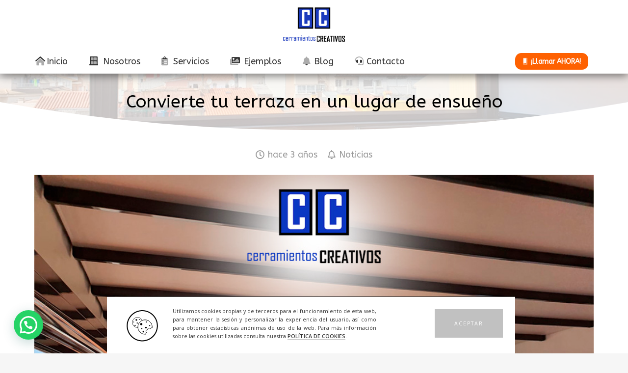

--- FILE ---
content_type: text/html; charset=UTF-8
request_url: https://www.cerramientoscreativos.com/convierte-tu-terraza-en-un-lugar-de-ensueno/
body_size: 23609
content:
<!DOCTYPE HTML>
<html lang="es">
<head>
	<meta charset="UTF-8">
	<meta name='robots' content='index, follow, max-image-preview:large, max-snippet:-1, max-video-preview:-1' />

	<!-- This site is optimized with the Yoast SEO plugin v26.7 - https://yoast.com/wordpress/plugins/seo/ -->
	<title>Convierte tu terraza en un lugar de ensueño - Cerramientos Creativos</title>
	<meta name="description" content="Descubre la magia de nuestro techo tensado estanco al agua con bajantes de cremallera , no te pierdas esta increíble transformación. " />
	<link rel="canonical" href="https://www.cerramientoscreativos.com/convierte-tu-terraza-en-un-lugar-de-ensueno/" />
	<meta property="og:locale" content="es_ES" />
	<meta property="og:type" content="article" />
	<meta property="og:title" content="Convierte tu terraza en un lugar de ensueño - Cerramientos Creativos" />
	<meta property="og:description" content="Descubre la magia de nuestro techo tensado estanco al agua con bajantes de cremallera , no te pierdas esta increíble transformación. " />
	<meta property="og:url" content="https://www.cerramientoscreativos.com/convierte-tu-terraza-en-un-lugar-de-ensueno/" />
	<meta property="og:site_name" content="Cerramientos Creativos" />
	<meta property="article:publisher" content="https://www.facebook.com/cerramientoscreativos/" />
	<meta property="article:published_time" content="2023-07-03T10:57:01+00:00" />
	<meta property="article:modified_time" content="2023-09-05T15:07:07+00:00" />
	<meta property="og:image" content="https://www.cerramientoscreativos.com/wp-content/uploads/2023/07/entradas_techo_tensado_01.jpg" />
	<meta property="og:image:width" content="1000" />
	<meta property="og:image:height" content="750" />
	<meta property="og:image:type" content="image/jpeg" />
	<meta name="author" content="encarna" />
	<meta name="twitter:card" content="summary_large_image" />
	<meta name="twitter:label1" content="Escrito por" />
	<meta name="twitter:data1" content="encarna" />
	<meta name="twitter:label2" content="Tiempo de lectura" />
	<meta name="twitter:data2" content="1 minuto" />
	<script type="application/ld+json" class="yoast-schema-graph">{"@context":"https://schema.org","@graph":[{"@type":"Article","@id":"https://www.cerramientoscreativos.com/convierte-tu-terraza-en-un-lugar-de-ensueno/#article","isPartOf":{"@id":"https://www.cerramientoscreativos.com/convierte-tu-terraza-en-un-lugar-de-ensueno/"},"author":{"name":"encarna","@id":"https://www.cerramientoscreativos.com/#/schema/person/4be34c53a548932c477dc7c22e707d51"},"headline":"Convierte tu terraza en un lugar de ensueño","datePublished":"2023-07-03T10:57:01+00:00","dateModified":"2023-09-05T15:07:07+00:00","mainEntityOfPage":{"@id":"https://www.cerramientoscreativos.com/convierte-tu-terraza-en-un-lugar-de-ensueno/"},"wordCount":129,"publisher":{"@id":"https://www.cerramientoscreativos.com/#organization"},"image":{"@id":"https://www.cerramientoscreativos.com/convierte-tu-terraza-en-un-lugar-de-ensueno/#primaryimage"},"thumbnailUrl":"https://www.cerramientoscreativos.com/wp-content/uploads/2023/07/entradas_techo_tensado_01.jpg","articleSection":["Noticias"],"inLanguage":"es"},{"@type":"WebPage","@id":"https://www.cerramientoscreativos.com/convierte-tu-terraza-en-un-lugar-de-ensueno/","url":"https://www.cerramientoscreativos.com/convierte-tu-terraza-en-un-lugar-de-ensueno/","name":"Convierte tu terraza en un lugar de ensueño - Cerramientos Creativos","isPartOf":{"@id":"https://www.cerramientoscreativos.com/#website"},"primaryImageOfPage":{"@id":"https://www.cerramientoscreativos.com/convierte-tu-terraza-en-un-lugar-de-ensueno/#primaryimage"},"image":{"@id":"https://www.cerramientoscreativos.com/convierte-tu-terraza-en-un-lugar-de-ensueno/#primaryimage"},"thumbnailUrl":"https://www.cerramientoscreativos.com/wp-content/uploads/2023/07/entradas_techo_tensado_01.jpg","datePublished":"2023-07-03T10:57:01+00:00","dateModified":"2023-09-05T15:07:07+00:00","description":"Descubre la magia de nuestro techo tensado estanco al agua con bajantes de cremallera , no te pierdas esta increíble transformación. ","breadcrumb":{"@id":"https://www.cerramientoscreativos.com/convierte-tu-terraza-en-un-lugar-de-ensueno/#breadcrumb"},"inLanguage":"es","potentialAction":[{"@type":"ReadAction","target":["https://www.cerramientoscreativos.com/convierte-tu-terraza-en-un-lugar-de-ensueno/"]}]},{"@type":"ImageObject","inLanguage":"es","@id":"https://www.cerramientoscreativos.com/convierte-tu-terraza-en-un-lugar-de-ensueno/#primaryimage","url":"https://www.cerramientoscreativos.com/wp-content/uploads/2023/07/entradas_techo_tensado_01.jpg","contentUrl":"https://www.cerramientoscreativos.com/wp-content/uploads/2023/07/entradas_techo_tensado_01.jpg","width":1000,"height":750},{"@type":"BreadcrumbList","@id":"https://www.cerramientoscreativos.com/convierte-tu-terraza-en-un-lugar-de-ensueno/#breadcrumb","itemListElement":[{"@type":"ListItem","position":1,"name":"Portada","item":"https://www.cerramientoscreativos.com/"},{"@type":"ListItem","position":2,"name":"Convierte tu terraza en un lugar de ensueño"}]},{"@type":"WebSite","@id":"https://www.cerramientoscreativos.com/#website","url":"https://www.cerramientoscreativos.com/","name":"Cerramientos Creativos","description":"Cerramientos Igualada, Cerramientos Barcelona, Toldos Igualada, Toldos Barcelona, Cubiertas para piscinas igualada, Cubieras para piscinas Barcelona.","publisher":{"@id":"https://www.cerramientoscreativos.com/#organization"},"potentialAction":[{"@type":"SearchAction","target":{"@type":"EntryPoint","urlTemplate":"https://www.cerramientoscreativos.com/?s={search_term_string}"},"query-input":{"@type":"PropertyValueSpecification","valueRequired":true,"valueName":"search_term_string"}}],"inLanguage":"es"},{"@type":"Organization","@id":"https://www.cerramientoscreativos.com/#organization","name":"Cerramientos Creativos","url":"https://www.cerramientoscreativos.com/","logo":{"@type":"ImageObject","inLanguage":"es","@id":"https://www.cerramientoscreativos.com/#/schema/logo/image/","url":"https://www.cerramientoscreativos.com/wp-content/uploads/2023/06/logo.png","contentUrl":"https://www.cerramientoscreativos.com/wp-content/uploads/2023/06/logo.png","width":658,"height":366,"caption":"Cerramientos Creativos"},"image":{"@id":"https://www.cerramientoscreativos.com/#/schema/logo/image/"},"sameAs":["https://www.facebook.com/cerramientoscreativos/","https://www.instagram.com/cerramientoscreativos/"]},{"@type":"Person","@id":"https://www.cerramientoscreativos.com/#/schema/person/4be34c53a548932c477dc7c22e707d51","name":"encarna","url":"https://www.cerramientoscreativos.com/author/encarna/"}]}</script>
	<!-- / Yoast SEO plugin. -->


<link rel='dns-prefetch' href='//fonts.googleapis.com' />
<link rel="alternate" type="application/rss+xml" title="Cerramientos Creativos &raquo; Feed" href="https://www.cerramientoscreativos.com/feed/" />
<link rel="alternate" type="application/rss+xml" title="Cerramientos Creativos &raquo; Feed de los comentarios" href="https://www.cerramientoscreativos.com/comments/feed/" />
<link rel="alternate" title="oEmbed (JSON)" type="application/json+oembed" href="https://www.cerramientoscreativos.com/wp-json/oembed/1.0/embed?url=https%3A%2F%2Fwww.cerramientoscreativos.com%2Fconvierte-tu-terraza-en-un-lugar-de-ensueno%2F" />
<link rel="alternate" title="oEmbed (XML)" type="text/xml+oembed" href="https://www.cerramientoscreativos.com/wp-json/oembed/1.0/embed?url=https%3A%2F%2Fwww.cerramientoscreativos.com%2Fconvierte-tu-terraza-en-un-lugar-de-ensueno%2F&#038;format=xml" />
<meta name="viewport" content="width=device-width, initial-scale=1">
<meta name="SKYPE_TOOLBAR" content="SKYPE_TOOLBAR_PARSER_COMPATIBLE">
<meta name="theme-color" content="#f6f6f6">
<style id='wp-img-auto-sizes-contain-inline-css'>
img:is([sizes=auto i],[sizes^="auto," i]){contain-intrinsic-size:3000px 1500px}
/*# sourceURL=wp-img-auto-sizes-contain-inline-css */
</style>
<style id='wp-emoji-styles-inline-css'>

	img.wp-smiley, img.emoji {
		display: inline !important;
		border: none !important;
		box-shadow: none !important;
		height: 1em !important;
		width: 1em !important;
		margin: 0 0.07em !important;
		vertical-align: -0.1em !important;
		background: none !important;
		padding: 0 !important;
	}
/*# sourceURL=wp-emoji-styles-inline-css */
</style>
<link rel='stylesheet' id='isos-social-sharing-css-css' href='https://www.cerramientoscreativos.com/wp-content/plugins/acrilonia/assets/css/social-sharing.css?ver=1.43' media='all' />
<link rel='stylesheet' id='formcraft-common-css' href='https://www.cerramientoscreativos.com/wp-content/plugins/formcraft3/dist/formcraft-common.css?ver=3.9.10' media='all' />
<link rel='stylesheet' id='formcraft-form-css' href='https://www.cerramientoscreativos.com/wp-content/plugins/formcraft3/dist/form.css?ver=3.9.10' media='all' />
<link rel='stylesheet' id='us-fonts-css' href='https://fonts.googleapis.com/css?family=ABeeZee%3A400&#038;display=swap&#038;ver=6.9' media='all' />
<link rel='stylesheet' id='tplis-cl-googlefonts-css' href='//fonts.googleapis.com/css?family=Open+Sans:400,600&#038;subset=latin,latin-ext' media='all' />
<link rel='stylesheet' id='us-style-css' href='https://www.cerramientoscreativos.com/wp-content/themes/Acrilonia_Theme/css/style.min.css?ver=8.36.1' media='all' />
<!--n2css--><!--n2js--><script></script><link rel="https://api.w.org/" href="https://www.cerramientoscreativos.com/wp-json/" /><link rel="alternate" title="JSON" type="application/json" href="https://www.cerramientoscreativos.com/wp-json/wp/v2/posts/7377" /><link rel="EditURI" type="application/rsd+xml" title="RSD" href="https://www.cerramientoscreativos.com/xmlrpc.php?rsd" />
<meta name="generator" content="WordPress 6.9" />
<link rel='shortlink' href='https://www.cerramientoscreativos.com/?p=7377' />
		<script id="us_add_no_touch">
			if ( ! /Android|webOS|iPhone|iPad|iPod|BlackBerry|IEMobile|Opera Mini/i.test( navigator.userAgent ) ) {
				document.documentElement.classList.add( "no-touch" );
			}
		</script>
				<script id="us_color_scheme_switch_class">
			if ( document.cookie.includes( "us_color_scheme_switch_is_on=true" ) ) {
				document.documentElement.classList.add( "us-color-scheme-on" );
			}
		</script>
		<style type="text/css">.tplis-cl-cookies:after{content:'';clear:both;display:block}.tplis-cl-cookies{background-color:rgba(255,255,255,1.00);position:fixed;font-family:"Open Sans",sans-serif;bottom:0;border-top:1px solid #3B3939;width:100%;z-index:9000;margin:0;overflow:hidden;border-color:#3B3939;border-width:1px}.tplis-cl-cookies-head h4{border-right-color:#333}.tplis-cl-cookies-buttons:after{clear:both:content:"";display:block}.tplis-cl-cookies-text *{color:#333}.tplis-cl-button-accept,.tplis-cl-button-accept:hover,.tplis-cl-button-accept:focus,.tplis-cl-button-accept:active{background-color:#c1c1c1;color:#FFF}.tplis-cl-button-accept svg{fill:#FFF}.tplis-cl-button-refuse,.tplis-cl-button-refuse:hover{background-color:#3B3939;color:#FFF}.tplis-cl-button-refuse svg{fill:#FFF}.tplis-cl-cookies-text a{font-weight:bold;-webkit-transition:all 250ms ease-in-out;-moz-transition:all 250ms ease-in-out;-ms-transition:all 250ms ease-in-out;-o-transition:all 250ms ease-in-out;transition:all 250ms ease-in-out;border-bottom:1px solid #333}.tplis-cl-cookies-text a:hover,.tplis-cl-cookies-text a:focus,.tplis-cl-cookies-text a:active{color:#333;opacity:.6}.tplis-cl-cookies{margin-left:17%;width:65%}.tplis-cl-container{padding-right:15px;padding-left:15px;margin-right:auto;margin-left:auto;max-width:1170px}.tplis-cl-cookies h4{text-transform:uppercase;letter-spacing:5px;font-size:12pt;padding-top:10px}.tplis-cl-cookies p{font-size:8pt;padding-bottom:20px;line-height:150%}.tplis-cl-cookies a{text-decoration:none;font-weight:700}.tplis-cl-cookies-text{max-width:66%;float:left;padding-left:40px;display:inline-block}.tplis-cl-cookies-head{display:table-cell}.tplis-cl-cookies-head img{margin-top:27px;margin-bottom:17px;max-width:none}.tplis-cl-cookies-content-text{display:table-cell;vertical-align:middle}.tplis-cl-cookies-head h4{margin-top:20px;padding:20px 30px 20px 0}.tplis-cl-cookies-content-text p{margin-left:30px;margin-bottom:0;padding-top:15px;line-height:160%;font-weight:400}.tplis-cl-cookies-buttons{display:inline-block;text-align:center;float:right;height:100%;right:0;top:0;margin-right:25px}.tplis-cl-button-image{margin-left:20px;margin-right:20px;padding:30px 10px 10px 8px}.tplis-cl-button-accept,.tplis-cl-button-refuse{display:block}.tplis-cl-button-accept p,.tplis-cl-button-refuse p{font-weight:400;padding:21px 40px 21px 40px;text-transform:uppercase;letter-spacing:2px;margin:0;-webkit-transition:all .1s ease-out;-moz-transition:all .1s ease-out;transition:all .1s ease-out;margin-top:25px}.tplis-cl-button-accept p:hover,.tplis-cl-button-refuse p:hover{-ms-transform:scale(1.03);-webkit-transform:scale(1.03);transform:scale(1.03)}.tplis-cl-is-btn-refuse .tplis-cl-button-accept p,.tplis-cl-button-refuse p{margin-top:0}.tplis-cl-is-btn-refuse .tplis-cl-cookies-buttons{margin-right:0}@media only screen and (max-width:1240px){.tplis-cl-cookies{margin-left:0;width:100%}.tplis-cl-cookies-text{padding-top:0}.tplis-cl-cookies-head img{margin-top:0}.tplis-cl-cookies-text{padding-top:20px;padding-left:20px}.tplis-cl-button-image p{margin:0;padding:55px 0 0 0}.tplis-cl-cookies-content-text p{margin-left:30px;margin-bottom:0;padding-top:0;margin-top:0}}@media only screen and (max-width:768px){.tplis-cl-button-accept,.tplis-cl-button-refuse{width:100%}.tplis-cl-cookies-text{max-width:90%}.tplis-cl-cookies-buttons{position:relative;width:100%;margin-right:0}.tplis-cl-button-image img{top:3%}.tplis-cl-button-image p{margin:0;padding:30px 0 0 0}}</style><meta name="generator" content="Powered by WPBakery Page Builder - drag and drop page builder for WordPress."/>
<link rel="icon" href="https://www.cerramientoscreativos.com/wp-content/uploads/2023/06/favito-150x150.png" sizes="32x32" />
<link rel="icon" href="https://www.cerramientoscreativos.com/wp-content/uploads/2023/06/favito-300x300.png" sizes="192x192" />
<link rel="apple-touch-icon" href="https://www.cerramientoscreativos.com/wp-content/uploads/2023/06/favito-300x300.png" />
<meta name="msapplication-TileImage" content="https://www.cerramientoscreativos.com/wp-content/uploads/2023/06/favito-300x300.png" />
<noscript><style> .wpb_animate_when_almost_visible { opacity: 1; }</style></noscript>		<style id="us-icon-fonts">@font-face{font-display:block;font-style:normal;font-family:"fontawesome";font-weight:900;src:url("https://www.cerramientoscreativos.com/wp-content/themes/Acrilonia_Theme/fonts/fa-solid-900.woff2?ver=8.36.1") format("woff2")}.fas{font-family:"fontawesome";font-weight:900}@font-face{font-display:block;font-style:normal;font-family:"fontawesome";font-weight:400;src:url("https://www.cerramientoscreativos.com/wp-content/themes/Acrilonia_Theme/fonts/fa-regular-400.woff2?ver=8.36.1") format("woff2")}.far{font-family:"fontawesome";font-weight:400}@font-face{font-display:block;font-style:normal;font-family:"fontawesome";font-weight:300;src:url("https://www.cerramientoscreativos.com/wp-content/themes/Acrilonia_Theme/fonts/fa-light-300.woff2?ver=8.36.1") format("woff2")}.fal{font-family:"fontawesome";font-weight:300}@font-face{font-display:block;font-style:normal;font-family:"Font Awesome 5 Duotone";font-weight:900;src:url("https://www.cerramientoscreativos.com/wp-content/themes/Acrilonia_Theme/fonts/fa-duotone-900.woff2?ver=8.36.1") format("woff2")}.fad{font-family:"Font Awesome 5 Duotone";font-weight:900}.fad{position:relative}.fad:before{position:absolute}.fad:after{opacity:0.4}@font-face{font-display:block;font-style:normal;font-family:"Font Awesome 5 Brands";font-weight:400;src:url("https://www.cerramientoscreativos.com/wp-content/themes/Acrilonia_Theme/fonts/fa-brands-400.woff2?ver=8.36.1") format("woff2")}.fab{font-family:"Font Awesome 5 Brands";font-weight:400}@font-face{font-display:block;font-style:normal;font-family:"Material Icons";font-weight:400;src:url("https://www.cerramientoscreativos.com/wp-content/themes/Acrilonia_Theme/fonts/material-icons.woff2?ver=8.36.1") format("woff2")}.material-icons{font-family:"Material Icons";font-weight:400}</style>
				<style id="us-theme-options-css">:root{--color-header-middle-bg:#ffffff;--color-header-middle-bg-grad:#ffffff;--color-header-middle-text:#333333;--color-header-middle-text-hover:#28166f;--color-header-transparent-bg:transparent;--color-header-transparent-bg-grad:transparent;--color-header-transparent-text:#ffffff;--color-header-transparent-text-hover:#28166f;--color-chrome-toolbar:#f6f6f6;--color-header-top-bg:#f6f6f6;--color-header-top-bg-grad:#f6f6f6;--color-header-top-text:#666666;--color-header-top-text-hover:#28166f;--color-header-top-transparent-bg:rgba(0,0,0,0.2);--color-header-top-transparent-bg-grad:rgba(0,0,0,0.2);--color-header-top-transparent-text:rgba(255,255,255,0.66);--color-header-top-transparent-text-hover:#fff;--color-content-bg:#ffffff;--color-content-bg-grad:#ffffff;--color-content-bg-alt:#f6f6f6;--color-content-bg-alt-grad:#f6f6f6;--color-content-border:#ebebeb;--color-content-heading:#000000;--color-content-heading-grad:#000000;--color-content-text:#333333;--color-content-link:#28166f;--color-content-link-hover:#000000;--color-content-primary:#28166f;--color-content-primary-grad:#28166f;--color-content-secondary:#333333;--color-content-secondary-grad:#333333;--color-content-faded:#999999;--color-content-overlay:rgba(0,0,0,0.75);--color-content-overlay-grad:rgba(0,0,0,0.75);--color-alt-content-bg:#f6f6f6;--color-alt-content-bg-grad:#f6f6f6;--color-alt-content-bg-alt:#ffffff;--color-alt-content-bg-alt-grad:#ffffff;--color-alt-content-border:#e5e5e5;--color-alt-content-heading:#000000;--color-alt-content-heading-grad:#000000;--color-alt-content-text:#333333;--color-alt-content-link:#ffa633;--color-alt-content-link-hover:#000000;--color-alt-content-primary:#ffa633;--color-alt-content-primary-grad:#ffa633;--color-alt-content-secondary:#333333;--color-alt-content-secondary-grad:#333333;--color-alt-content-faded:#999999;--color-alt-content-overlay:rgba(255,166,51,0.85);--color-alt-content-overlay-grad:rgba(255,166,51,0.85);--color-footer-bg:#29176f;--color-footer-bg-grad:linear-gradient(90deg,#29176f,#351d95);--color-footer-bg-alt:#f6f6f6;--color-footer-bg-alt-grad:#f6f6f6;--color-footer-border:#ebebeb;--color-footer-heading:#ccc;--color-footer-heading-grad:#ccc;--color-footer-text:#ffffff;--color-footer-link:#ffffff;--color-footer-link-hover:#ffffff;--color-subfooter-bg:#f6f6f6;--color-subfooter-bg-grad:#f6f6f6;--color-subfooter-bg-alt:#ffffff;--color-subfooter-bg-alt-grad:#ffffff;--color-subfooter-border:#e2e2e2;--color-subfooter-heading:#1a1a1a;--color-subfooter-heading-grad:#1a1a1a;--color-subfooter-text:#1a1a1a;--color-subfooter-link:#28166f;--color-subfooter-link-hover:#000000;--color-content-primary-faded:rgba(40,22,111,0.15);--box-shadow:0 5px 15px rgba(0,0,0,.15);--box-shadow-up:0 -5px 15px rgba(0,0,0,.15);--site-canvas-width:1300px;--site-content-width:1140px;--site-sidebar-width:25%;--text-block-margin-bottom:0rem;--focus-outline-width:2px}:root{--font-family:ABeeZee,sans-serif;--font-size:18px;--line-height:28px;--font-weight:400;--bold-font-weight:700;--h1-font-family:ABeeZee,sans-serif;--h1-font-size:max( 2rem,2vw );--h1-line-height:1.2;--h1-font-weight:400;--h1-bold-font-weight:700;--h1-text-transform:none;--h1-font-style:normal;--h1-letter-spacing:0;--h1-margin-bottom:0.6em;--h2-font-family:var(--h1-font-family);--h2-font-size:max( 2.3rem,2.3vw );--h2-line-height:1.2;--h2-font-weight:var(--h1-font-weight);--h2-bold-font-weight:var(--h1-bold-font-weight);--h2-text-transform:var(--h1-text-transform);--h2-font-style:var(--h1-font-style);--h2-letter-spacing:0;--h2-margin-bottom:0.6em;--h3-font-family:var(--h1-font-family);--h3-font-size:max( 1.7rem,1.7vw );--h3-line-height:1.2;--h3-font-weight:var(--h1-font-weight);--h3-bold-font-weight:var(--h1-bold-font-weight);--h3-text-transform:var(--h1-text-transform);--h3-font-style:var(--h1-font-style);--h3-letter-spacing:0;--h3-margin-bottom:0.6em;--h4-font-family:var(--h1-font-family);--h4-font-size:max( 1.5rem,1.5vw );--h4-line-height:1.2;--h4-font-weight:var(--h1-font-weight);--h4-bold-font-weight:var(--h1-bold-font-weight);--h4-text-transform:var(--h1-text-transform);--h4-font-style:var(--h1-font-style);--h4-letter-spacing:0;--h4-margin-bottom:0.6em;--h5-font-family:var(--h1-font-family);--h5-font-size:max( 1.3rem,1.3vw );--h5-line-height:1.2;--h5-font-weight:var(--h1-font-weight);--h5-bold-font-weight:var(--h1-bold-font-weight);--h5-text-transform:var(--h1-text-transform);--h5-font-style:var(--h1-font-style);--h5-letter-spacing:0;--h5-margin-bottom:0.6em;--h6-font-family:var(--h1-font-family);--h6-font-size:max( 1.2rem,1.2vw );--h6-line-height:1.2;--h6-font-weight:var(--h1-font-weight);--h6-bold-font-weight:var(--h1-bold-font-weight);--h6-text-transform:var(--h1-text-transform);--h6-font-style:var(--h1-font-style);--h6-letter-spacing:0;--h6-margin-bottom:0.6em}@media (max-width:600px){:root{--font-size:16px}}h1{font-family:var(--h1-font-family,inherit);font-weight:var(--h1-font-weight,inherit);font-size:var(--h1-font-size,inherit);font-style:var(--h1-font-style,inherit);line-height:var(--h1-line-height,1.4);letter-spacing:var(--h1-letter-spacing,inherit);text-transform:var(--h1-text-transform,inherit);margin-bottom:var(--h1-margin-bottom,1.5rem)}h1>strong{font-weight:var(--h1-bold-font-weight,bold)}h2{font-family:var(--h2-font-family,inherit);font-weight:var(--h2-font-weight,inherit);font-size:var(--h2-font-size,inherit);font-style:var(--h2-font-style,inherit);line-height:var(--h2-line-height,1.4);letter-spacing:var(--h2-letter-spacing,inherit);text-transform:var(--h2-text-transform,inherit);margin-bottom:var(--h2-margin-bottom,1.5rem)}h2>strong{font-weight:var(--h2-bold-font-weight,bold)}h3{font-family:var(--h3-font-family,inherit);font-weight:var(--h3-font-weight,inherit);font-size:var(--h3-font-size,inherit);font-style:var(--h3-font-style,inherit);line-height:var(--h3-line-height,1.4);letter-spacing:var(--h3-letter-spacing,inherit);text-transform:var(--h3-text-transform,inherit);margin-bottom:var(--h3-margin-bottom,1.5rem)}h3>strong{font-weight:var(--h3-bold-font-weight,bold)}h4{font-family:var(--h4-font-family,inherit);font-weight:var(--h4-font-weight,inherit);font-size:var(--h4-font-size,inherit);font-style:var(--h4-font-style,inherit);line-height:var(--h4-line-height,1.4);letter-spacing:var(--h4-letter-spacing,inherit);text-transform:var(--h4-text-transform,inherit);margin-bottom:var(--h4-margin-bottom,1.5rem)}h4>strong{font-weight:var(--h4-bold-font-weight,bold)}h5{font-family:var(--h5-font-family,inherit);font-weight:var(--h5-font-weight,inherit);font-size:var(--h5-font-size,inherit);font-style:var(--h5-font-style,inherit);line-height:var(--h5-line-height,1.4);letter-spacing:var(--h5-letter-spacing,inherit);text-transform:var(--h5-text-transform,inherit);margin-bottom:var(--h5-margin-bottom,1.5rem)}h5>strong{font-weight:var(--h5-bold-font-weight,bold)}h6{font-family:var(--h6-font-family,inherit);font-weight:var(--h6-font-weight,inherit);font-size:var(--h6-font-size,inherit);font-style:var(--h6-font-style,inherit);line-height:var(--h6-line-height,1.4);letter-spacing:var(--h6-letter-spacing,inherit);text-transform:var(--h6-text-transform,inherit);margin-bottom:var(--h6-margin-bottom,1.5rem)}h6>strong{font-weight:var(--h6-bold-font-weight,bold)}body{background:var(--color-content-bg-alt)}@media (max-width:1230px){.l-main .aligncenter{max-width:calc(100vw - 5rem)}}@media (min-width:1381px){body.usb_preview .hide_on_default{opacity:0.25!important}.vc_hidden-lg,body:not(.usb_preview) .hide_on_default{display:none!important}.default_align_left{text-align:left;justify-content:flex-start}.default_align_right{text-align:right;justify-content:flex-end}.default_align_center{text-align:center;justify-content:center}.w-hwrapper.default_align_center>*{margin-left:calc( var(--hwrapper-gap,1.2rem) / 2 );margin-right:calc( var(--hwrapper-gap,1.2rem) / 2 )}.default_align_justify{justify-content:space-between}.w-hwrapper>.default_align_justify,.default_align_justify>.w-btn{width:100%}*:not(.w-hwrapper)>.w-btn-wrapper:not([class*="default_align_none"]):not(.align_none){display:block;margin-inline-end:0}}@media (min-width:1025px) and (max-width:1380px){body.usb_preview .hide_on_laptops{opacity:0.25!important}.vc_hidden-md,body:not(.usb_preview) .hide_on_laptops{display:none!important}.laptops_align_left{text-align:left;justify-content:flex-start}.laptops_align_right{text-align:right;justify-content:flex-end}.laptops_align_center{text-align:center;justify-content:center}.w-hwrapper.laptops_align_center>*{margin-left:calc( var(--hwrapper-gap,1.2rem) / 2 );margin-right:calc( var(--hwrapper-gap,1.2rem) / 2 )}.laptops_align_justify{justify-content:space-between}.w-hwrapper>.laptops_align_justify,.laptops_align_justify>.w-btn{width:100%}*:not(.w-hwrapper)>.w-btn-wrapper:not([class*="laptops_align_none"]):not(.align_none){display:block;margin-inline-end:0}.g-cols.via_grid[style*="--laptops-columns-gap"]{gap:var(--laptops-columns-gap,3rem)}}@media (min-width:601px) and (max-width:1024px){body.usb_preview .hide_on_tablets{opacity:0.25!important}.vc_hidden-sm,body:not(.usb_preview) .hide_on_tablets{display:none!important}.tablets_align_left{text-align:left;justify-content:flex-start}.tablets_align_right{text-align:right;justify-content:flex-end}.tablets_align_center{text-align:center;justify-content:center}.w-hwrapper.tablets_align_center>*{margin-left:calc( var(--hwrapper-gap,1.2rem) / 2 );margin-right:calc( var(--hwrapper-gap,1.2rem) / 2 )}.tablets_align_justify{justify-content:space-between}.w-hwrapper>.tablets_align_justify,.tablets_align_justify>.w-btn{width:100%}*:not(.w-hwrapper)>.w-btn-wrapper:not([class*="tablets_align_none"]):not(.align_none){display:block;margin-inline-end:0}.g-cols.via_grid[style*="--tablets-columns-gap"]{gap:var(--tablets-columns-gap,3rem)}}@media (max-width:600px){body.usb_preview .hide_on_mobiles{opacity:0.25!important}.vc_hidden-xs,body:not(.usb_preview) .hide_on_mobiles{display:none!important}.mobiles_align_left{text-align:left;justify-content:flex-start}.mobiles_align_right{text-align:right;justify-content:flex-end}.mobiles_align_center{text-align:center;justify-content:center}.w-hwrapper.mobiles_align_center>*{margin-left:calc( var(--hwrapper-gap,1.2rem) / 2 );margin-right:calc( var(--hwrapper-gap,1.2rem) / 2 )}.mobiles_align_justify{justify-content:space-between}.w-hwrapper>.mobiles_align_justify,.mobiles_align_justify>.w-btn{width:100%}.w-hwrapper.stack_on_mobiles{display:block}.w-hwrapper.stack_on_mobiles>:not(script){display:block;margin:0 0 var(--hwrapper-gap,1.2rem)}.w-hwrapper.stack_on_mobiles>:last-child{margin-bottom:0}*:not(.w-hwrapper)>.w-btn-wrapper:not([class*="mobiles_align_none"]):not(.align_none){display:block;margin-inline-end:0}.g-cols.via_grid[style*="--mobiles-columns-gap"]{gap:var(--mobiles-columns-gap,1.5rem)}}@media (max-width:600px){.g-cols.type_default>div[class*="vc_col-xs-"]{margin-top:1rem;margin-bottom:1rem}.g-cols>div:not([class*="vc_col-xs-"]){width:100%;margin:0 0 1.5rem}.g-cols.reversed>div:last-of-type{order:-1}.g-cols.type_boxes>div,.g-cols.reversed>div:first-child,.g-cols:not(.reversed)>div:last-child,.g-cols>div.has_bg_color{margin-bottom:0}.vc_col-xs-1{width:8.3333%}.vc_col-xs-2{width:16.6666%}.vc_col-xs-1\/5{width:20%}.vc_col-xs-3{width:25%}.vc_col-xs-4{width:33.3333%}.vc_col-xs-2\/5{width:40%}.vc_col-xs-5{width:41.6666%}.vc_col-xs-6{width:50%}.vc_col-xs-7{width:58.3333%}.vc_col-xs-3\/5{width:60%}.vc_col-xs-8{width:66.6666%}.vc_col-xs-9{width:75%}.vc_col-xs-4\/5{width:80%}.vc_col-xs-10{width:83.3333%}.vc_col-xs-11{width:91.6666%}.vc_col-xs-12{width:100%}.vc_col-xs-offset-0{margin-left:0}.vc_col-xs-offset-1{margin-left:8.3333%}.vc_col-xs-offset-2{margin-left:16.6666%}.vc_col-xs-offset-1\/5{margin-left:20%}.vc_col-xs-offset-3{margin-left:25%}.vc_col-xs-offset-4{margin-left:33.3333%}.vc_col-xs-offset-2\/5{margin-left:40%}.vc_col-xs-offset-5{margin-left:41.6666%}.vc_col-xs-offset-6{margin-left:50%}.vc_col-xs-offset-7{margin-left:58.3333%}.vc_col-xs-offset-3\/5{margin-left:60%}.vc_col-xs-offset-8{margin-left:66.6666%}.vc_col-xs-offset-9{margin-left:75%}.vc_col-xs-offset-4\/5{margin-left:80%}.vc_col-xs-offset-10{margin-left:83.3333%}.vc_col-xs-offset-11{margin-left:91.6666%}.vc_col-xs-offset-12{margin-left:100%}}@media (min-width:601px){.vc_col-sm-1{width:8.3333%}.vc_col-sm-2{width:16.6666%}.vc_col-sm-1\/5{width:20%}.vc_col-sm-3{width:25%}.vc_col-sm-4{width:33.3333%}.vc_col-sm-2\/5{width:40%}.vc_col-sm-5{width:41.6666%}.vc_col-sm-6{width:50%}.vc_col-sm-7{width:58.3333%}.vc_col-sm-3\/5{width:60%}.vc_col-sm-8{width:66.6666%}.vc_col-sm-9{width:75%}.vc_col-sm-4\/5{width:80%}.vc_col-sm-10{width:83.3333%}.vc_col-sm-11{width:91.6666%}.vc_col-sm-12{width:100%}.vc_col-sm-offset-0{margin-left:0}.vc_col-sm-offset-1{margin-left:8.3333%}.vc_col-sm-offset-2{margin-left:16.6666%}.vc_col-sm-offset-1\/5{margin-left:20%}.vc_col-sm-offset-3{margin-left:25%}.vc_col-sm-offset-4{margin-left:33.3333%}.vc_col-sm-offset-2\/5{margin-left:40%}.vc_col-sm-offset-5{margin-left:41.6666%}.vc_col-sm-offset-6{margin-left:50%}.vc_col-sm-offset-7{margin-left:58.3333%}.vc_col-sm-offset-3\/5{margin-left:60%}.vc_col-sm-offset-8{margin-left:66.6666%}.vc_col-sm-offset-9{margin-left:75%}.vc_col-sm-offset-4\/5{margin-left:80%}.vc_col-sm-offset-10{margin-left:83.3333%}.vc_col-sm-offset-11{margin-left:91.6666%}.vc_col-sm-offset-12{margin-left:100%}}@media (min-width:1025px){.vc_col-md-1{width:8.3333%}.vc_col-md-2{width:16.6666%}.vc_col-md-1\/5{width:20%}.vc_col-md-3{width:25%}.vc_col-md-4{width:33.3333%}.vc_col-md-2\/5{width:40%}.vc_col-md-5{width:41.6666%}.vc_col-md-6{width:50%}.vc_col-md-7{width:58.3333%}.vc_col-md-3\/5{width:60%}.vc_col-md-8{width:66.6666%}.vc_col-md-9{width:75%}.vc_col-md-4\/5{width:80%}.vc_col-md-10{width:83.3333%}.vc_col-md-11{width:91.6666%}.vc_col-md-12{width:100%}.vc_col-md-offset-0{margin-left:0}.vc_col-md-offset-1{margin-left:8.3333%}.vc_col-md-offset-2{margin-left:16.6666%}.vc_col-md-offset-1\/5{margin-left:20%}.vc_col-md-offset-3{margin-left:25%}.vc_col-md-offset-4{margin-left:33.3333%}.vc_col-md-offset-2\/5{margin-left:40%}.vc_col-md-offset-5{margin-left:41.6666%}.vc_col-md-offset-6{margin-left:50%}.vc_col-md-offset-7{margin-left:58.3333%}.vc_col-md-offset-3\/5{margin-left:60%}.vc_col-md-offset-8{margin-left:66.6666%}.vc_col-md-offset-9{margin-left:75%}.vc_col-md-offset-4\/5{margin-left:80%}.vc_col-md-offset-10{margin-left:83.3333%}.vc_col-md-offset-11{margin-left:91.6666%}.vc_col-md-offset-12{margin-left:100%}}@media (min-width:1381px){.vc_col-lg-1{width:8.3333%}.vc_col-lg-2{width:16.6666%}.vc_col-lg-1\/5{width:20%}.vc_col-lg-3{width:25%}.vc_col-lg-4{width:33.3333%}.vc_col-lg-2\/5{width:40%}.vc_col-lg-5{width:41.6666%}.vc_col-lg-6{width:50%}.vc_col-lg-7{width:58.3333%}.vc_col-lg-3\/5{width:60%}.vc_col-lg-8{width:66.6666%}.vc_col-lg-9{width:75%}.vc_col-lg-4\/5{width:80%}.vc_col-lg-10{width:83.3333%}.vc_col-lg-11{width:91.6666%}.vc_col-lg-12{width:100%}.vc_col-lg-offset-0{margin-left:0}.vc_col-lg-offset-1{margin-left:8.3333%}.vc_col-lg-offset-2{margin-left:16.6666%}.vc_col-lg-offset-1\/5{margin-left:20%}.vc_col-lg-offset-3{margin-left:25%}.vc_col-lg-offset-4{margin-left:33.3333%}.vc_col-lg-offset-2\/5{margin-left:40%}.vc_col-lg-offset-5{margin-left:41.6666%}.vc_col-lg-offset-6{margin-left:50%}.vc_col-lg-offset-7{margin-left:58.3333%}.vc_col-lg-offset-3\/5{margin-left:60%}.vc_col-lg-offset-8{margin-left:66.6666%}.vc_col-lg-offset-9{margin-left:75%}.vc_col-lg-offset-4\/5{margin-left:80%}.vc_col-lg-offset-10{margin-left:83.3333%}.vc_col-lg-offset-11{margin-left:91.6666%}.vc_col-lg-offset-12{margin-left:100%}}@media (min-width:601px) and (max-width:1024px){.g-cols.via_flex.type_default>div[class*="vc_col-md-"],.g-cols.via_flex.type_default>div[class*="vc_col-lg-"]{margin-top:1rem;margin-bottom:1rem}}@media (min-width:1025px) and (max-width:1380px){.g-cols.via_flex.type_default>div[class*="vc_col-lg-"]{margin-top:1rem;margin-bottom:1rem}}@media (max-width:599px){.l-canvas{overflow:hidden}.g-cols.stacking_default.reversed>div:last-of-type{order:-1}.g-cols.stacking_default.via_flex>div:not([class*="vc_col-xs"]){width:100%;margin:0 0 1.5rem}.g-cols.stacking_default.via_grid.mobiles-cols_1{grid-template-columns:100%}.g-cols.stacking_default.via_flex.type_boxes>div,.g-cols.stacking_default.via_flex.reversed>div:first-child,.g-cols.stacking_default.via_flex:not(.reversed)>div:last-child,.g-cols.stacking_default.via_flex>div.has_bg_color{margin-bottom:0}.g-cols.stacking_default.via_flex.type_default>.wpb_column.stretched{margin-left:-1rem;margin-right:-1rem}.g-cols.stacking_default.via_grid.mobiles-cols_1>.wpb_column.stretched,.g-cols.stacking_default.via_flex.type_boxes>.wpb_column.stretched{margin-left:-2.5rem;margin-right:-2.5rem;width:auto}.vc_column-inner.type_sticky>.wpb_wrapper,.vc_column_container.type_sticky>.vc_column-inner{top:0!important}}@media (min-width:600px){body:not(.rtl) .l-section.for_sidebar.at_left>div>.l-sidebar,.rtl .l-section.for_sidebar.at_right>div>.l-sidebar{order:-1}.vc_column_container.type_sticky>.vc_column-inner,.vc_column-inner.type_sticky>.wpb_wrapper{position:-webkit-sticky;position:sticky}.l-section.type_sticky{position:-webkit-sticky;position:sticky;top:0;z-index:11;transition:top 0.3s cubic-bezier(.78,.13,.15,.86) 0.1s}.header_hor .l-header.post_fixed.sticky_auto_hide{z-index:12}.admin-bar .l-section.type_sticky{top:32px}.l-section.type_sticky>.l-section-h{transition:padding-top 0.3s}.header_hor .l-header.pos_fixed:not(.down)~.l-main .l-section.type_sticky:not(:first-of-type){top:var(--header-sticky-height)}.admin-bar.header_hor .l-header.pos_fixed:not(.down)~.l-main .l-section.type_sticky:not(:first-of-type){top:calc( var(--header-sticky-height) + 32px )}.header_hor .l-header.pos_fixed.sticky:not(.down)~.l-main .l-section.type_sticky:first-of-type>.l-section-h{padding-top:var(--header-sticky-height)}.header_hor.headerinpos_bottom .l-header.pos_fixed.sticky:not(.down)~.l-main .l-section.type_sticky:first-of-type>.l-section-h{padding-bottom:var(--header-sticky-height)!important}}@media screen and (min-width:1230px){.g-cols.via_flex.type_default>.wpb_column.stretched:first-of-type{margin-inline-start:min( calc( var(--site-content-width) / 2 + 0px / 2 + 1.5rem - 50vw),-1rem )}.g-cols.via_flex.type_default>.wpb_column.stretched:last-of-type{margin-inline-end:min( calc( var(--site-content-width) / 2 + 0px / 2 + 1.5rem - 50vw),-1rem )}.l-main .alignfull, .w-separator.width_screen,.g-cols.via_grid>.wpb_column.stretched:first-of-type,.g-cols.via_flex.type_boxes>.wpb_column.stretched:first-of-type{margin-inline-start:min( calc( var(--site-content-width) / 2 + 0px / 2 - 50vw ),-2.5rem )}.l-main .alignfull, .w-separator.width_screen,.g-cols.via_grid>.wpb_column.stretched:last-of-type,.g-cols.via_flex.type_boxes>.wpb_column.stretched:last-of-type{margin-inline-end:min( calc( var(--site-content-width) / 2 + 0px / 2 - 50vw ),-2.5rem )}}@media (max-width:600px){.w-form-row.for_submit[style*=btn-size-mobiles] .w-btn{font-size:var(--btn-size-mobiles)!important}}:focus-visible,input[type=checkbox]:focus-visible + i,input[type=checkbox]:focus-visible~.w-color-switch-box,.w-nav-arrow:focus-visible::before,.woocommerce-mini-cart-item:has(:focus-visible){outline-width:var(--focus-outline-width,2px );outline-style:solid;outline-offset:2px;outline-color:var(--color-content-primary)}.w-toplink,.w-header-show{background:rgba(0,0,0,0.3)}.no-touch .w-toplink.active:hover,.no-touch .w-header-show:hover{background:var(--color-content-primary-grad)}button[type=submit]:not(.w-btn),input[type=submit]:not(.w-btn),.us-nav-style_1>*,.navstyle_1>.owl-nav button,.us-btn-style_1{font-size:14px;line-height:1.14!important;font-weight:700;font-style:normal;text-transform:none;letter-spacing:0em;border-radius:0.9em;padding:0.7em 1.1em;background:#fe6101;border-color:transparent;color:#ffffff!important}button[type=submit]:not(.w-btn):before,input[type=submit]:not(.w-btn),.us-nav-style_1>*:before,.navstyle_1>.owl-nav button:before,.us-btn-style_1:before{border-width:0px}.no-touch button[type=submit]:not(.w-btn):hover,.no-touch input[type=submit]:not(.w-btn):hover,.us-nav-style_1>span.current,.no-touch .us-nav-style_1>a:hover,.no-touch .navstyle_1>.owl-nav button:hover,.no-touch .us-btn-style_1:hover{background:#ff8b45;border-color:transparent;color:#ffffff!important}.us-nav-style_1>*{min-width:calc(1.14em + 2 * 0.7em)}.us-nav-style_3>*,.navstyle_3>.owl-nav button,.us-btn-style_3{font-size:14px;line-height:1.09!important;font-weight:700;font-style:normal;text-transform:none;letter-spacing:0em;border-radius:0.9em;padding:0.7em 1em;background:#fe6101;border-color:transparent;color:#ffffff!important}.us-nav-style_3>*:before,.navstyle_3>.owl-nav button:before,.us-btn-style_3:before{border-width:0px}.us-nav-style_3>span.current,.no-touch .us-nav-style_3>a:hover,.no-touch .navstyle_3>.owl-nav button:hover,.no-touch .us-btn-style_3:hover{background:#ff8b45;border-color:transparent;color:#ffffff!important}.us-nav-style_3>*{min-width:calc(1.09em + 2 * 0.7em)}.us-nav-style_2>*,.navstyle_2>.owl-nav button,.us-btn-style_2{font-size:16px;line-height:1.2!important;font-weight:700;font-style:normal;text-transform:none;letter-spacing:0em;border-radius:0.3em;padding:1.0em 2.0em;background:var(--color-content-border);border-color:transparent;color:var(--color-content-text)!important}.us-nav-style_2>*:before,.navstyle_2>.owl-nav button:before,.us-btn-style_2:before{border-width:0px}.us-nav-style_2>span.current,.no-touch .us-nav-style_2>a:hover,.no-touch .navstyle_2>.owl-nav button:hover,.no-touch .us-btn-style_2:hover{background:var(--color-content-text);border-color:transparent;color:var(--color-content-bg)!important}.us-nav-style_2>*{min-width:calc(1.2em + 2 * 1.0em)}:root{--inputs-font-family:inherit;--inputs-font-size:1rem;--inputs-font-weight:400;--inputs-letter-spacing:0em;--inputs-text-transform:none;--inputs-height:2.8rem;--inputs-padding:0.8rem;--inputs-checkbox-size:1.5em;--inputs-border-width:0px;--inputs-border-radius:0;--inputs-background:var(--color-content-bg-alt);--inputs-border-color:var(--color-content-border);--inputs-text-color:var(--color-content-text);--inputs-box-shadow:0px 1px 0px 0px rgba(0,0,0,0.08) inset;--inputs-focus-background:var(--color-content-bg-alt);--inputs-focus-border-color:var(--color-content-border);--inputs-focus-text-color:var(--color-content-text);--inputs-focus-box-shadow:0px 0px 0px 2px var(--color-content-primary)}.color_alternate input:not([type=submit]),.color_alternate textarea,.color_alternate select,.color_alternate .move_label .w-form-row-label{background:var(--color-alt-content-bg-alt-grad)}.color_footer-top input:not([type=submit]),.color_footer-top textarea,.color_footer-top select,.color_footer-top .w-form-row.move_label .w-form-row-label{background:var(--color-subfooter-bg-alt-grad)}.color_footer-bottom input:not([type=submit]),.color_footer-bottom textarea,.color_footer-bottom select,.color_footer-bottom .w-form-row.move_label .w-form-row-label{background:var(--color-footer-bg-alt-grad)}.color_alternate input:not([type=submit]),.color_alternate textarea,.color_alternate select{border-color:var(--color-alt-content-border)}.color_footer-top input:not([type=submit]),.color_footer-top textarea,.color_footer-top select{border-color:var(--color-subfooter-border)}.color_footer-bottom input:not([type=submit]),.color_footer-bottom textarea,.color_footer-bottom select{border-color:var(--color-footer-border)}.color_alternate input:not([type=submit]),.color_alternate textarea,.color_alternate select,.color_alternate .w-form-row-field>i,.color_alternate .w-form-row-field:after,.color_alternate .widget_search form:after,.color_footer-top input:not([type=submit]),.color_footer-top textarea,.color_footer-top select,.color_footer-top .w-form-row-field>i,.color_footer-top .w-form-row-field:after,.color_footer-top .widget_search form:after,.color_footer-bottom input:not([type=submit]),.color_footer-bottom textarea,.color_footer-bottom select,.color_footer-bottom .w-form-row-field>i,.color_footer-bottom .w-form-row-field:after,.color_footer-bottom .widget_search form:after{color:inherit}.leaflet-default-icon-path{background-image:url(https://www.cerramientoscreativos.com/wp-content/themes/Impreza/common/css/vendor/images/marker-icon.png)}</style>
				<style id="us-current-header-css"> .l-subheader.at_top,.l-subheader.at_top .w-dropdown-list,.l-subheader.at_top .type_mobile .w-nav-list.level_1{background:#28166f;color:#ffffff}.no-touch .l-subheader.at_top a:hover,.no-touch .l-header.bg_transparent .l-subheader.at_top .w-dropdown.opened a:hover{color:var(--color-header-top-text-hover)}.l-header.bg_transparent:not(.sticky) .l-subheader.at_top{background:var(--color-header-top-transparent-bg);color:var(--color-header-top-transparent-text)}.no-touch .l-header.bg_transparent:not(.sticky) .at_top .w-cart-link:hover,.no-touch .l-header.bg_transparent:not(.sticky) .at_top .w-text a:hover,.no-touch .l-header.bg_transparent:not(.sticky) .at_top .w-html a:hover,.no-touch .l-header.bg_transparent:not(.sticky) .at_top .w-nav>a:hover,.no-touch .l-header.bg_transparent:not(.sticky) .at_top .w-menu a:hover,.no-touch .l-header.bg_transparent:not(.sticky) .at_top .w-search>a:hover,.no-touch .l-header.bg_transparent:not(.sticky) .at_top .w-socials.shape_none.color_text a:hover,.no-touch .l-header.bg_transparent:not(.sticky) .at_top .w-socials.shape_none.color_link a:hover,.no-touch .l-header.bg_transparent:not(.sticky) .at_top .w-dropdown a:hover,.no-touch .l-header.bg_transparent:not(.sticky) .at_top .type_desktop .menu-item.level_1.opened>a,.no-touch .l-header.bg_transparent:not(.sticky) .at_top .type_desktop .menu-item.level_1:hover>a{color:var(--color-header-top-transparent-text-hover)}.l-subheader.at_middle,.l-subheader.at_middle .w-dropdown-list,.l-subheader.at_middle .type_mobile .w-nav-list.level_1{background:var(--color-header-middle-bg);color:var(--color-header-middle-text)}.no-touch .l-subheader.at_middle a:hover,.no-touch .l-header.bg_transparent .l-subheader.at_middle .w-dropdown.opened a:hover{color:var(--color-header-middle-text-hover)}.l-header.bg_transparent:not(.sticky) .l-subheader.at_middle{background:var(--color-header-transparent-bg);color:var(--color-header-transparent-text)}.no-touch .l-header.bg_transparent:not(.sticky) .at_middle .w-cart-link:hover,.no-touch .l-header.bg_transparent:not(.sticky) .at_middle .w-text a:hover,.no-touch .l-header.bg_transparent:not(.sticky) .at_middle .w-html a:hover,.no-touch .l-header.bg_transparent:not(.sticky) .at_middle .w-nav>a:hover,.no-touch .l-header.bg_transparent:not(.sticky) .at_middle .w-menu a:hover,.no-touch .l-header.bg_transparent:not(.sticky) .at_middle .w-search>a:hover,.no-touch .l-header.bg_transparent:not(.sticky) .at_middle .w-socials.shape_none.color_text a:hover,.no-touch .l-header.bg_transparent:not(.sticky) .at_middle .w-socials.shape_none.color_link a:hover,.no-touch .l-header.bg_transparent:not(.sticky) .at_middle .w-dropdown a:hover,.no-touch .l-header.bg_transparent:not(.sticky) .at_middle .type_desktop .menu-item.level_1.opened>a,.no-touch .l-header.bg_transparent:not(.sticky) .at_middle .type_desktop .menu-item.level_1:hover>a{color:var(--color-header-transparent-text-hover)}.l-subheader.at_bottom,.l-subheader.at_bottom .w-dropdown-list,.l-subheader.at_bottom .type_mobile .w-nav-list.level_1{background:var(--color-header-middle-bg);color:var(--color-header-middle-text)}.no-touch .l-subheader.at_bottom a:hover,.no-touch .l-header.bg_transparent .l-subheader.at_bottom .w-dropdown.opened a:hover{color:var(--color-header-middle-text-hover)}.l-header.bg_transparent:not(.sticky) .l-subheader.at_bottom{background:var(--color-header-transparent-bg);color:var(--color-header-transparent-text)}.no-touch .l-header.bg_transparent:not(.sticky) .at_bottom .w-cart-link:hover,.no-touch .l-header.bg_transparent:not(.sticky) .at_bottom .w-text a:hover,.no-touch .l-header.bg_transparent:not(.sticky) .at_bottom .w-html a:hover,.no-touch .l-header.bg_transparent:not(.sticky) .at_bottom .w-nav>a:hover,.no-touch .l-header.bg_transparent:not(.sticky) .at_bottom .w-menu a:hover,.no-touch .l-header.bg_transparent:not(.sticky) .at_bottom .w-search>a:hover,.no-touch .l-header.bg_transparent:not(.sticky) .at_bottom .w-socials.shape_none.color_text a:hover,.no-touch .l-header.bg_transparent:not(.sticky) .at_bottom .w-socials.shape_none.color_link a:hover,.no-touch .l-header.bg_transparent:not(.sticky) .at_bottom .w-dropdown a:hover,.no-touch .l-header.bg_transparent:not(.sticky) .at_bottom .type_desktop .menu-item.level_1.opened>a,.no-touch .l-header.bg_transparent:not(.sticky) .at_bottom .type_desktop .menu-item.level_1:hover>a{color:var(--color-header-transparent-text-hover)}.header_ver .l-header{background:var(--color-header-middle-bg);color:var(--color-header-middle-text)}@media (min-width:1381px){.hidden_for_default{display:none!important}.l-subheader.at_bottom{display:none}.l-header{position:relative;z-index:111;width:100%}.l-subheader{margin:0 auto}.l-subheader.width_full{padding-left:1.5rem;padding-right:1.5rem}.l-subheader-h{display:flex;align-items:center;position:relative;margin:0 auto;max-width:var(--site-content-width,1200px);height:inherit}.w-header-show{display:none}.l-header.pos_fixed{position:fixed;left:0}.l-header.pos_fixed:not(.notransition) .l-subheader{transition-property:transform,background,box-shadow,line-height,height;transition-duration:.3s;transition-timing-function:cubic-bezier(.78,.13,.15,.86)}.headerinpos_bottom.sticky_first_section .l-header.pos_fixed{position:fixed!important}.header_hor .l-header.sticky_auto_hide{transition:transform .3s cubic-bezier(.78,.13,.15,.86) .1s}.header_hor .l-header.sticky_auto_hide.down{transform:translateY(-110%)}.l-header.bg_transparent:not(.sticky) .l-subheader{box-shadow:none!important;background:none}.l-header.bg_transparent~.l-main .l-section.width_full.height_auto:first-of-type>.l-section-h{padding-top:0!important;padding-bottom:0!important}.l-header.pos_static.bg_transparent{position:absolute;left:0}.l-subheader.width_full .l-subheader-h{max-width:none!important}.l-header.shadow_thin .l-subheader.at_middle,.l-header.shadow_thin .l-subheader.at_bottom{box-shadow:0 1px 0 rgba(0,0,0,0.08)}.l-header.shadow_wide .l-subheader.at_middle,.l-header.shadow_wide .l-subheader.at_bottom{box-shadow:0 3px 5px -1px rgba(0,0,0,0.1),0 2px 1px -1px rgba(0,0,0,0.05)}.header_hor .l-subheader-cell>.w-cart{margin-left:0;margin-right:0}:root{--header-height:140px;--header-sticky-height:100px}.l-header:before{content:'140'}.l-header.sticky:before{content:'100'}.l-subheader.at_top{line-height:40px;height:40px}.l-header.sticky .l-subheader.at_top{line-height:0px;height:0px;overflow:hidden}.l-subheader.at_middle{line-height:100px;height:100px}.l-header.sticky .l-subheader.at_middle{line-height:100px;height:100px}.l-subheader.at_bottom{line-height:50px;height:50px}.l-header.sticky .l-subheader.at_bottom{line-height:50px;height:50px}.l-subheader.at_middle .l-subheader-cell.at_left,.l-subheader.at_middle .l-subheader-cell.at_right{display:flex;flex-basis:100px}.headerinpos_above .l-header.pos_fixed{overflow:hidden;transition:transform 0.3s;transform:translate3d(0,-100%,0)}.headerinpos_above .l-header.pos_fixed.sticky{overflow:visible;transform:none}.headerinpos_above .l-header.pos_fixed~.l-section>.l-section-h,.headerinpos_above .l-header.pos_fixed~.l-main .l-section:first-of-type>.l-section-h{padding-top:0!important}.headerinpos_below .l-header.pos_fixed:not(.sticky){position:absolute;top:100%}.headerinpos_below .l-header.pos_fixed~.l-main>.l-section:first-of-type>.l-section-h{padding-top:0!important}.headerinpos_below .l-header.pos_fixed~.l-main .l-section.full_height:nth-of-type(2){min-height:100vh}.headerinpos_below .l-header.pos_fixed~.l-main>.l-section:nth-of-type(2)>.l-section-h{padding-top:var(--header-height)}.headerinpos_bottom .l-header.pos_fixed:not(.sticky){position:absolute;top:100vh}.headerinpos_bottom .l-header.pos_fixed~.l-main>.l-section:first-of-type>.l-section-h{padding-top:0!important}.headerinpos_bottom .l-header.pos_fixed~.l-main>.l-section:first-of-type>.l-section-h{padding-bottom:var(--header-height)}.headerinpos_bottom .l-header.pos_fixed.bg_transparent~.l-main .l-section.valign_center:not(.height_auto):first-of-type>.l-section-h{top:calc( var(--header-height) / 2 )}.headerinpos_bottom .l-header.pos_fixed:not(.sticky) .w-cart-dropdown,.headerinpos_bottom .l-header.pos_fixed:not(.sticky) .w-nav.type_desktop .w-nav-list.level_2{bottom:100%;transform-origin:0 100%}.headerinpos_bottom .l-header.pos_fixed:not(.sticky) .w-nav.type_mobile.m_layout_dropdown .w-nav-list.level_1{top:auto;bottom:100%;box-shadow:var(--box-shadow-up)}.headerinpos_bottom .l-header.pos_fixed:not(.sticky) .w-nav.type_desktop .w-nav-list.level_3,.headerinpos_bottom .l-header.pos_fixed:not(.sticky) .w-nav.type_desktop .w-nav-list.level_4{top:auto;bottom:0;transform-origin:0 100%}.headerinpos_bottom .l-header.pos_fixed:not(.sticky) .w-dropdown-list{top:auto;bottom:-0.4em;padding-top:0.4em;padding-bottom:2.4em}.admin-bar .l-header.pos_static.bg_solid~.l-main .l-section.full_height:first-of-type{min-height:calc( 100vh - var(--header-height) - 32px )}.admin-bar .l-header.pos_fixed:not(.sticky_auto_hide)~.l-main .l-section.full_height:not(:first-of-type){min-height:calc( 100vh - var(--header-sticky-height) - 32px )}.admin-bar.headerinpos_below .l-header.pos_fixed~.l-main .l-section.full_height:nth-of-type(2){min-height:calc(100vh - 32px)}}@media (min-width:1025px) and (max-width:1380px){.hidden_for_laptops{display:none!important}.l-subheader.at_top{display:none}.l-header{position:relative;z-index:111;width:100%}.l-subheader{margin:0 auto}.l-subheader.width_full{padding-left:1.5rem;padding-right:1.5rem}.l-subheader-h{display:flex;align-items:center;position:relative;margin:0 auto;max-width:var(--site-content-width,1200px);height:inherit}.w-header-show{display:none}.l-header.pos_fixed{position:fixed;left:0}.l-header.pos_fixed:not(.notransition) .l-subheader{transition-property:transform,background,box-shadow,line-height,height;transition-duration:.3s;transition-timing-function:cubic-bezier(.78,.13,.15,.86)}.headerinpos_bottom.sticky_first_section .l-header.pos_fixed{position:fixed!important}.header_hor .l-header.sticky_auto_hide{transition:transform .3s cubic-bezier(.78,.13,.15,.86) .1s}.header_hor .l-header.sticky_auto_hide.down{transform:translateY(-110%)}.l-header.bg_transparent:not(.sticky) .l-subheader{box-shadow:none!important;background:none}.l-header.bg_transparent~.l-main .l-section.width_full.height_auto:first-of-type>.l-section-h{padding-top:0!important;padding-bottom:0!important}.l-header.pos_static.bg_transparent{position:absolute;left:0}.l-subheader.width_full .l-subheader-h{max-width:none!important}.l-header.shadow_thin .l-subheader.at_middle,.l-header.shadow_thin .l-subheader.at_bottom{box-shadow:0 1px 0 rgba(0,0,0,0.08)}.l-header.shadow_wide .l-subheader.at_middle,.l-header.shadow_wide .l-subheader.at_bottom{box-shadow:0 3px 5px -1px rgba(0,0,0,0.1),0 2px 1px -1px rgba(0,0,0,0.05)}.header_hor .l-subheader-cell>.w-cart{margin-left:0;margin-right:0}:root{--header-height:150px;--header-sticky-height:140px}.l-header:before{content:'150'}.l-header.sticky:before{content:'140'}.l-subheader.at_top{line-height:40px;height:40px}.l-header.sticky .l-subheader.at_top{line-height:40px;height:40px}.l-subheader.at_middle{line-height:100px;height:100px}.l-header.sticky .l-subheader.at_middle{line-height:90px;height:90px}.l-subheader.at_bottom{line-height:50px;height:50px}.l-header.sticky .l-subheader.at_bottom{line-height:50px;height:50px}.l-subheader.at_middle .l-subheader-cell.at_left,.l-subheader.at_middle .l-subheader-cell.at_right{display:flex;flex-basis:100px}.headerinpos_above .l-header.pos_fixed{overflow:hidden;transition:transform 0.3s;transform:translate3d(0,-100%,0)}.headerinpos_above .l-header.pos_fixed.sticky{overflow:visible;transform:none}.headerinpos_above .l-header.pos_fixed~.l-section>.l-section-h,.headerinpos_above .l-header.pos_fixed~.l-main .l-section:first-of-type>.l-section-h{padding-top:0!important}.headerinpos_below .l-header.pos_fixed:not(.sticky){position:absolute;top:100%}.headerinpos_below .l-header.pos_fixed~.l-main>.l-section:first-of-type>.l-section-h{padding-top:0!important}.headerinpos_below .l-header.pos_fixed~.l-main .l-section.full_height:nth-of-type(2){min-height:100vh}.headerinpos_below .l-header.pos_fixed~.l-main>.l-section:nth-of-type(2)>.l-section-h{padding-top:var(--header-height)}.headerinpos_bottom .l-header.pos_fixed:not(.sticky){position:absolute;top:100vh}.headerinpos_bottom .l-header.pos_fixed~.l-main>.l-section:first-of-type>.l-section-h{padding-top:0!important}.headerinpos_bottom .l-header.pos_fixed~.l-main>.l-section:first-of-type>.l-section-h{padding-bottom:var(--header-height)}.headerinpos_bottom .l-header.pos_fixed.bg_transparent~.l-main .l-section.valign_center:not(.height_auto):first-of-type>.l-section-h{top:calc( var(--header-height) / 2 )}.headerinpos_bottom .l-header.pos_fixed:not(.sticky) .w-cart-dropdown,.headerinpos_bottom .l-header.pos_fixed:not(.sticky) .w-nav.type_desktop .w-nav-list.level_2{bottom:100%;transform-origin:0 100%}.headerinpos_bottom .l-header.pos_fixed:not(.sticky) .w-nav.type_mobile.m_layout_dropdown .w-nav-list.level_1{top:auto;bottom:100%;box-shadow:var(--box-shadow-up)}.headerinpos_bottom .l-header.pos_fixed:not(.sticky) .w-nav.type_desktop .w-nav-list.level_3,.headerinpos_bottom .l-header.pos_fixed:not(.sticky) .w-nav.type_desktop .w-nav-list.level_4{top:auto;bottom:0;transform-origin:0 100%}.headerinpos_bottom .l-header.pos_fixed:not(.sticky) .w-dropdown-list{top:auto;bottom:-0.4em;padding-top:0.4em;padding-bottom:2.4em}.admin-bar .l-header.pos_static.bg_solid~.l-main .l-section.full_height:first-of-type{min-height:calc( 100vh - var(--header-height) - 32px )}.admin-bar .l-header.pos_fixed:not(.sticky_auto_hide)~.l-main .l-section.full_height:not(:first-of-type){min-height:calc( 100vh - var(--header-sticky-height) - 32px )}.admin-bar.headerinpos_below .l-header.pos_fixed~.l-main .l-section.full_height:nth-of-type(2){min-height:calc(100vh - 32px)}}@media (min-width:601px) and (max-width:1024px){.hidden_for_tablets{display:none!important}.l-subheader.at_top{display:none}.l-subheader.at_bottom{display:none}.l-header{position:relative;z-index:111;width:100%}.l-subheader{margin:0 auto}.l-subheader.width_full{padding-left:1.5rem;padding-right:1.5rem}.l-subheader-h{display:flex;align-items:center;position:relative;margin:0 auto;max-width:var(--site-content-width,1200px);height:inherit}.w-header-show{display:none}.l-header.pos_fixed{position:fixed;left:0}.l-header.pos_fixed:not(.notransition) .l-subheader{transition-property:transform,background,box-shadow,line-height,height;transition-duration:.3s;transition-timing-function:cubic-bezier(.78,.13,.15,.86)}.headerinpos_bottom.sticky_first_section .l-header.pos_fixed{position:fixed!important}.header_hor .l-header.sticky_auto_hide{transition:transform .3s cubic-bezier(.78,.13,.15,.86) .1s}.header_hor .l-header.sticky_auto_hide.down{transform:translateY(-110%)}.l-header.bg_transparent:not(.sticky) .l-subheader{box-shadow:none!important;background:none}.l-header.bg_transparent~.l-main .l-section.width_full.height_auto:first-of-type>.l-section-h{padding-top:0!important;padding-bottom:0!important}.l-header.pos_static.bg_transparent{position:absolute;left:0}.l-subheader.width_full .l-subheader-h{max-width:none!important}.l-header.shadow_thin .l-subheader.at_middle,.l-header.shadow_thin .l-subheader.at_bottom{box-shadow:0 1px 0 rgba(0,0,0,0.08)}.l-header.shadow_wide .l-subheader.at_middle,.l-header.shadow_wide .l-subheader.at_bottom{box-shadow:0 3px 5px -1px rgba(0,0,0,0.1),0 2px 1px -1px rgba(0,0,0,0.05)}.header_hor .l-subheader-cell>.w-cart{margin-left:0;margin-right:0}:root{--header-height:80px;--header-sticky-height:80px}.l-header:before{content:'80'}.l-header.sticky:before{content:'80'}.l-subheader.at_top{line-height:40px;height:40px}.l-header.sticky .l-subheader.at_top{line-height:40px;height:40px}.l-subheader.at_middle{line-height:80px;height:80px}.l-header.sticky .l-subheader.at_middle{line-height:80px;height:80px}.l-subheader.at_bottom{line-height:50px;height:50px}.l-header.sticky .l-subheader.at_bottom{line-height:50px;height:50px}.l-subheader.at_middle .l-subheader-cell.at_left,.l-subheader.at_middle .l-subheader-cell.at_right{display:flex;flex-basis:100px}}@media (max-width:600px){.hidden_for_mobiles{display:none!important}.l-subheader.at_top{display:none}.l-header{position:relative;z-index:111;width:100%}.l-subheader{margin:0 auto}.l-subheader.width_full{padding-left:1.5rem;padding-right:1.5rem}.l-subheader-h{display:flex;align-items:center;position:relative;margin:0 auto;max-width:var(--site-content-width,1200px);height:inherit}.w-header-show{display:none}.l-header.pos_fixed{position:fixed;left:0}.l-header.pos_fixed:not(.notransition) .l-subheader{transition-property:transform,background,box-shadow,line-height,height;transition-duration:.3s;transition-timing-function:cubic-bezier(.78,.13,.15,.86)}.headerinpos_bottom.sticky_first_section .l-header.pos_fixed{position:fixed!important}.header_hor .l-header.sticky_auto_hide{transition:transform .3s cubic-bezier(.78,.13,.15,.86) .1s}.header_hor .l-header.sticky_auto_hide.down{transform:translateY(-110%)}.l-header.bg_transparent:not(.sticky) .l-subheader{box-shadow:none!important;background:none}.l-header.bg_transparent~.l-main .l-section.width_full.height_auto:first-of-type>.l-section-h{padding-top:0!important;padding-bottom:0!important}.l-header.pos_static.bg_transparent{position:absolute;left:0}.l-subheader.width_full .l-subheader-h{max-width:none!important}.l-header.shadow_thin .l-subheader.at_middle,.l-header.shadow_thin .l-subheader.at_bottom{box-shadow:0 1px 0 rgba(0,0,0,0.08)}.l-header.shadow_wide .l-subheader.at_middle,.l-header.shadow_wide .l-subheader.at_bottom{box-shadow:0 3px 5px -1px rgba(0,0,0,0.1),0 2px 1px -1px rgba(0,0,0,0.05)}.header_hor .l-subheader-cell>.w-cart{margin-left:0;margin-right:0}:root{--header-height:125px;--header-sticky-height:125px}.l-header:before{content:'125'}.l-header.sticky:before{content:'125'}.l-subheader.at_top{line-height:40px;height:40px}.l-header.sticky .l-subheader.at_top{line-height:0px;height:0px;overflow:hidden}.l-subheader.at_middle{line-height:75px;height:75px}.l-header.sticky .l-subheader.at_middle{line-height:75px;height:75px}.l-subheader.at_bottom{line-height:50px;height:50px}.l-header.sticky .l-subheader.at_bottom{line-height:50px;height:50px}.l-subheader.at_middle .l-subheader-cell.at_left,.l-subheader.at_middle .l-subheader-cell.at_right{display:flex;flex-basis:100px}}@media (min-width:1381px){.ush_image_1{height:75px!important}.l-header.sticky .ush_image_1{height:75px!important}}@media (min-width:1025px) and (max-width:1380px){.ush_image_1{height:70px!important}.l-header.sticky .ush_image_1{height:70px!important}}@media (min-width:601px) and (max-width:1024px){.ush_image_1{height:70px!important}.l-header.sticky .ush_image_1{height:70px!important}}@media (max-width:600px){.ush_image_1{height:60px!important}.l-header.sticky .ush_image_1{height:60px!important}}.header_hor .ush_menu_1.type_desktop .menu-item.level_1>a:not(.w-btn){padding-left:0.1rem;padding-right:0.1rem}.header_hor .ush_menu_1.type_desktop .menu-item.level_1>a.w-btn{margin-left:0.1rem;margin-right:0.1rem}.header_hor .ush_menu_1.type_desktop.align-edges>.w-nav-list.level_1{margin-left:-0.1rem;margin-right:-0.1rem}.header_ver .ush_menu_1.type_desktop .menu-item.level_1>a:not(.w-btn){padding-top:0.1rem;padding-bottom:0.1rem}.header_ver .ush_menu_1.type_desktop .menu-item.level_1>a.w-btn{margin-top:0.1rem;margin-bottom:0.1rem}.ush_menu_1.type_desktop .menu-item:not(.level_1){font-size:1rem}.ush_menu_1.type_mobile .w-nav-anchor.level_1,.ush_menu_1.type_mobile .w-nav-anchor.level_1 + .w-nav-arrow{font-size:1.1rem}.ush_menu_1.type_mobile .w-nav-anchor:not(.level_1),.ush_menu_1.type_mobile .w-nav-anchor:not(.level_1) + .w-nav-arrow{font-size:0.9rem}@media (min-width:1381px){.ush_menu_1 .w-nav-icon{font-size:36px}}@media (min-width:1025px) and (max-width:1380px){.ush_menu_1 .w-nav-icon{font-size:32px}}@media (min-width:601px) and (max-width:1024px){.ush_menu_1 .w-nav-icon{font-size:28px}}@media (max-width:600px){.ush_menu_1 .w-nav-icon{font-size:24px}}.ush_menu_1 .w-nav-icon>div{border-width:3px}@media screen and (max-width:899px){.w-nav.ush_menu_1>.w-nav-list.level_1{display:none}.ush_menu_1 .w-nav-control{display:block}}.no-touch .ush_menu_1 .w-nav-item.level_1.opened>a:not(.w-btn),.no-touch .ush_menu_1 .w-nav-item.level_1:hover>a:not(.w-btn){background:transparent;color:var(--color-header-middle-text-hover)}.ush_menu_1 .w-nav-item.level_1.current-menu-item>a:not(.w-btn),.ush_menu_1 .w-nav-item.level_1.current-menu-ancestor>a:not(.w-btn),.ush_menu_1 .w-nav-item.level_1.current-page-ancestor>a:not(.w-btn){background:transparent;color:var(--color-header-middle-text-hover)}.l-header.bg_transparent:not(.sticky) .ush_menu_1.type_desktop .w-nav-item.level_1.current-menu-item>a:not(.w-btn),.l-header.bg_transparent:not(.sticky) .ush_menu_1.type_desktop .w-nav-item.level_1.current-menu-ancestor>a:not(.w-btn),.l-header.bg_transparent:not(.sticky) .ush_menu_1.type_desktop .w-nav-item.level_1.current-page-ancestor>a:not(.w-btn){background:transparent;color:var(--color-header-transparent-text-hover)}.ush_menu_1 .w-nav-list:not(.level_1){background:var(--color-header-middle-bg);color:var(--color-header-middle-text)}.no-touch .ush_menu_1 .w-nav-item:not(.level_1)>a:focus,.no-touch .ush_menu_1 .w-nav-item:not(.level_1):hover>a{background:transparent;color:var(--color-header-middle-text-hover)}.ush_menu_1 .w-nav-item:not(.level_1).current-menu-item>a,.ush_menu_1 .w-nav-item:not(.level_1).current-menu-ancestor>a,.ush_menu_1 .w-nav-item:not(.level_1).current-page-ancestor>a{background:transparent;color:var(--color-header-middle-text-hover)}.ush_socials_1 .w-socials-list{margin:-0em}.ush_socials_1 .w-socials-item{padding:0em}.ush_menu_1{font-weight:500!important}.ush_text_1{font-size:14px!important}</style>
				<style id="us-custom-css">.l-header{-webkit-box-shadow:0px 4px 17px 0px rgba(0,0,0,0.54);-moz-box-shadow:0px 4px 17px 0px rgba(0,0,0,0.54);box-shadow:0px 4px 17px 0px rgba(0,0,0,0.54)}div.widget{-webkit-box-shadow:3px 9px 29px -3px rgba(0,0,0,0.15);-moz-box-shadow:3px 9px 29px -3px rgba(0,0,0,0.15);box-shadow:3px 9px 29px -3px rgba(0,0,0,0.15);padding:12px}</style>
		<!-- Google tag (gtag.js) -->
<script async src="https://www.googletagmanager.com/gtag/js?id=G-0416HJFDPP"></script>
<script>
  window.dataLayer = window.dataLayer || [];
  function gtag(){dataLayer.push(arguments);}
  gtag('js', new Date());

  gtag('config', 'G-0416HJFDPP');
</script>
<style id='global-styles-inline-css'>
:root{--wp--preset--aspect-ratio--square: 1;--wp--preset--aspect-ratio--4-3: 4/3;--wp--preset--aspect-ratio--3-4: 3/4;--wp--preset--aspect-ratio--3-2: 3/2;--wp--preset--aspect-ratio--2-3: 2/3;--wp--preset--aspect-ratio--16-9: 16/9;--wp--preset--aspect-ratio--9-16: 9/16;--wp--preset--color--black: #000000;--wp--preset--color--cyan-bluish-gray: #abb8c3;--wp--preset--color--white: #ffffff;--wp--preset--color--pale-pink: #f78da7;--wp--preset--color--vivid-red: #cf2e2e;--wp--preset--color--luminous-vivid-orange: #ff6900;--wp--preset--color--luminous-vivid-amber: #fcb900;--wp--preset--color--light-green-cyan: #7bdcb5;--wp--preset--color--vivid-green-cyan: #00d084;--wp--preset--color--pale-cyan-blue: #8ed1fc;--wp--preset--color--vivid-cyan-blue: #0693e3;--wp--preset--color--vivid-purple: #9b51e0;--wp--preset--gradient--vivid-cyan-blue-to-vivid-purple: linear-gradient(135deg,rgb(6,147,227) 0%,rgb(155,81,224) 100%);--wp--preset--gradient--light-green-cyan-to-vivid-green-cyan: linear-gradient(135deg,rgb(122,220,180) 0%,rgb(0,208,130) 100%);--wp--preset--gradient--luminous-vivid-amber-to-luminous-vivid-orange: linear-gradient(135deg,rgb(252,185,0) 0%,rgb(255,105,0) 100%);--wp--preset--gradient--luminous-vivid-orange-to-vivid-red: linear-gradient(135deg,rgb(255,105,0) 0%,rgb(207,46,46) 100%);--wp--preset--gradient--very-light-gray-to-cyan-bluish-gray: linear-gradient(135deg,rgb(238,238,238) 0%,rgb(169,184,195) 100%);--wp--preset--gradient--cool-to-warm-spectrum: linear-gradient(135deg,rgb(74,234,220) 0%,rgb(151,120,209) 20%,rgb(207,42,186) 40%,rgb(238,44,130) 60%,rgb(251,105,98) 80%,rgb(254,248,76) 100%);--wp--preset--gradient--blush-light-purple: linear-gradient(135deg,rgb(255,206,236) 0%,rgb(152,150,240) 100%);--wp--preset--gradient--blush-bordeaux: linear-gradient(135deg,rgb(254,205,165) 0%,rgb(254,45,45) 50%,rgb(107,0,62) 100%);--wp--preset--gradient--luminous-dusk: linear-gradient(135deg,rgb(255,203,112) 0%,rgb(199,81,192) 50%,rgb(65,88,208) 100%);--wp--preset--gradient--pale-ocean: linear-gradient(135deg,rgb(255,245,203) 0%,rgb(182,227,212) 50%,rgb(51,167,181) 100%);--wp--preset--gradient--electric-grass: linear-gradient(135deg,rgb(202,248,128) 0%,rgb(113,206,126) 100%);--wp--preset--gradient--midnight: linear-gradient(135deg,rgb(2,3,129) 0%,rgb(40,116,252) 100%);--wp--preset--font-size--small: 13px;--wp--preset--font-size--medium: 20px;--wp--preset--font-size--large: 36px;--wp--preset--font-size--x-large: 42px;--wp--preset--spacing--20: 0.44rem;--wp--preset--spacing--30: 0.67rem;--wp--preset--spacing--40: 1rem;--wp--preset--spacing--50: 1.5rem;--wp--preset--spacing--60: 2.25rem;--wp--preset--spacing--70: 3.38rem;--wp--preset--spacing--80: 5.06rem;--wp--preset--shadow--natural: 6px 6px 9px rgba(0, 0, 0, 0.2);--wp--preset--shadow--deep: 12px 12px 50px rgba(0, 0, 0, 0.4);--wp--preset--shadow--sharp: 6px 6px 0px rgba(0, 0, 0, 0.2);--wp--preset--shadow--outlined: 6px 6px 0px -3px rgb(255, 255, 255), 6px 6px rgb(0, 0, 0);--wp--preset--shadow--crisp: 6px 6px 0px rgb(0, 0, 0);}:where(.is-layout-flex){gap: 0.5em;}:where(.is-layout-grid){gap: 0.5em;}body .is-layout-flex{display: flex;}.is-layout-flex{flex-wrap: wrap;align-items: center;}.is-layout-flex > :is(*, div){margin: 0;}body .is-layout-grid{display: grid;}.is-layout-grid > :is(*, div){margin: 0;}:where(.wp-block-columns.is-layout-flex){gap: 2em;}:where(.wp-block-columns.is-layout-grid){gap: 2em;}:where(.wp-block-post-template.is-layout-flex){gap: 1.25em;}:where(.wp-block-post-template.is-layout-grid){gap: 1.25em;}.has-black-color{color: var(--wp--preset--color--black) !important;}.has-cyan-bluish-gray-color{color: var(--wp--preset--color--cyan-bluish-gray) !important;}.has-white-color{color: var(--wp--preset--color--white) !important;}.has-pale-pink-color{color: var(--wp--preset--color--pale-pink) !important;}.has-vivid-red-color{color: var(--wp--preset--color--vivid-red) !important;}.has-luminous-vivid-orange-color{color: var(--wp--preset--color--luminous-vivid-orange) !important;}.has-luminous-vivid-amber-color{color: var(--wp--preset--color--luminous-vivid-amber) !important;}.has-light-green-cyan-color{color: var(--wp--preset--color--light-green-cyan) !important;}.has-vivid-green-cyan-color{color: var(--wp--preset--color--vivid-green-cyan) !important;}.has-pale-cyan-blue-color{color: var(--wp--preset--color--pale-cyan-blue) !important;}.has-vivid-cyan-blue-color{color: var(--wp--preset--color--vivid-cyan-blue) !important;}.has-vivid-purple-color{color: var(--wp--preset--color--vivid-purple) !important;}.has-black-background-color{background-color: var(--wp--preset--color--black) !important;}.has-cyan-bluish-gray-background-color{background-color: var(--wp--preset--color--cyan-bluish-gray) !important;}.has-white-background-color{background-color: var(--wp--preset--color--white) !important;}.has-pale-pink-background-color{background-color: var(--wp--preset--color--pale-pink) !important;}.has-vivid-red-background-color{background-color: var(--wp--preset--color--vivid-red) !important;}.has-luminous-vivid-orange-background-color{background-color: var(--wp--preset--color--luminous-vivid-orange) !important;}.has-luminous-vivid-amber-background-color{background-color: var(--wp--preset--color--luminous-vivid-amber) !important;}.has-light-green-cyan-background-color{background-color: var(--wp--preset--color--light-green-cyan) !important;}.has-vivid-green-cyan-background-color{background-color: var(--wp--preset--color--vivid-green-cyan) !important;}.has-pale-cyan-blue-background-color{background-color: var(--wp--preset--color--pale-cyan-blue) !important;}.has-vivid-cyan-blue-background-color{background-color: var(--wp--preset--color--vivid-cyan-blue) !important;}.has-vivid-purple-background-color{background-color: var(--wp--preset--color--vivid-purple) !important;}.has-black-border-color{border-color: var(--wp--preset--color--black) !important;}.has-cyan-bluish-gray-border-color{border-color: var(--wp--preset--color--cyan-bluish-gray) !important;}.has-white-border-color{border-color: var(--wp--preset--color--white) !important;}.has-pale-pink-border-color{border-color: var(--wp--preset--color--pale-pink) !important;}.has-vivid-red-border-color{border-color: var(--wp--preset--color--vivid-red) !important;}.has-luminous-vivid-orange-border-color{border-color: var(--wp--preset--color--luminous-vivid-orange) !important;}.has-luminous-vivid-amber-border-color{border-color: var(--wp--preset--color--luminous-vivid-amber) !important;}.has-light-green-cyan-border-color{border-color: var(--wp--preset--color--light-green-cyan) !important;}.has-vivid-green-cyan-border-color{border-color: var(--wp--preset--color--vivid-green-cyan) !important;}.has-pale-cyan-blue-border-color{border-color: var(--wp--preset--color--pale-cyan-blue) !important;}.has-vivid-cyan-blue-border-color{border-color: var(--wp--preset--color--vivid-cyan-blue) !important;}.has-vivid-purple-border-color{border-color: var(--wp--preset--color--vivid-purple) !important;}.has-vivid-cyan-blue-to-vivid-purple-gradient-background{background: var(--wp--preset--gradient--vivid-cyan-blue-to-vivid-purple) !important;}.has-light-green-cyan-to-vivid-green-cyan-gradient-background{background: var(--wp--preset--gradient--light-green-cyan-to-vivid-green-cyan) !important;}.has-luminous-vivid-amber-to-luminous-vivid-orange-gradient-background{background: var(--wp--preset--gradient--luminous-vivid-amber-to-luminous-vivid-orange) !important;}.has-luminous-vivid-orange-to-vivid-red-gradient-background{background: var(--wp--preset--gradient--luminous-vivid-orange-to-vivid-red) !important;}.has-very-light-gray-to-cyan-bluish-gray-gradient-background{background: var(--wp--preset--gradient--very-light-gray-to-cyan-bluish-gray) !important;}.has-cool-to-warm-spectrum-gradient-background{background: var(--wp--preset--gradient--cool-to-warm-spectrum) !important;}.has-blush-light-purple-gradient-background{background: var(--wp--preset--gradient--blush-light-purple) !important;}.has-blush-bordeaux-gradient-background{background: var(--wp--preset--gradient--blush-bordeaux) !important;}.has-luminous-dusk-gradient-background{background: var(--wp--preset--gradient--luminous-dusk) !important;}.has-pale-ocean-gradient-background{background: var(--wp--preset--gradient--pale-ocean) !important;}.has-electric-grass-gradient-background{background: var(--wp--preset--gradient--electric-grass) !important;}.has-midnight-gradient-background{background: var(--wp--preset--gradient--midnight) !important;}.has-small-font-size{font-size: var(--wp--preset--font-size--small) !important;}.has-medium-font-size{font-size: var(--wp--preset--font-size--medium) !important;}.has-large-font-size{font-size: var(--wp--preset--font-size--large) !important;}.has-x-large-font-size{font-size: var(--wp--preset--font-size--x-large) !important;}
/*# sourceURL=global-styles-inline-css */
</style>
<link rel='stylesheet' id='joinchat-css' href='https://www.cerramientoscreativos.com/wp-content/plugins/creame-whatsapp-me/public/css/joinchat.min.css?ver=6.0.10' media='all' />
<style id='joinchat-inline-css'>
.joinchat{--ch:142;--cs:70%;--cl:49%;--bw:1}
/*# sourceURL=joinchat-inline-css */
</style>
</head>
<body class="wp-singular post-template-default single single-post postid-7377 single-format-standard wp-theme-Acrilonia_Theme l-body Impreza_8.36.1 us-core_8.36.3 header_hor headerinpos_top state_default wpb-js-composer js-comp-ver-8.5 vc_responsive" itemscope itemtype="https://schema.org/WebPage">

<div class="l-canvas type_wide">
	<header id="page-header" class="l-header pos_fixed shadow_thin bg_solid id_15" itemscope itemtype="https://schema.org/WPHeader"><div class="l-subheader at_top"><div class="l-subheader-h"><div class="l-subheader-cell at_left"></div><div class="l-subheader-cell at_center"><div class="w-text hidden_for_laptops hidden_for_mobiles ush_text_1 nowrap"><span class="w-text-h"><span class="w-text-value">Especialistas en Toldos, Pérgolas, Cerramientos y Cubiertas de piscina en Cataluña.</span></span></div></div><div class="l-subheader-cell at_right"></div></div></div><div class="l-subheader at_middle"><div class="l-subheader-h"><div class="l-subheader-cell at_left"><div class="w-image ush_image_1"><a href="https://www.cerramientoscreativos.com/" aria-label="logo" class="w-image-h"><img width="658" height="366" src="https://www.cerramientoscreativos.com/wp-content/uploads/2023/06/logo.png" class="attachment-full size-full" alt="" loading="lazy" decoding="async" srcset="https://www.cerramientoscreativos.com/wp-content/uploads/2023/06/logo.png 658w, https://www.cerramientoscreativos.com/wp-content/uploads/2023/06/logo-300x167.png 300w" sizes="auto, (max-width: 658px) 100vw, 658px" /></a></div></div><div class="l-subheader-cell at_center"><nav class="w-nav type_desktop ush_menu_1 height_full spread show_main_arrows dropdown_height m_align_none m_layout_dropdown" itemscope itemtype="https://schema.org/SiteNavigationElement"><a class="w-nav-control" aria-label="Menú" aria-expanded="false" role="button" href="#"><span>Menú</span><div class="w-nav-icon"><div></div></div></a><ul class="w-nav-list level_1 hide_for_mobiles hover_underline"><li id="menu-item-217" class="menu-item menu-item-type-custom menu-item-object-custom menu-item-home w-nav-item level_1 menu-item-217"><a class="w-nav-anchor level_1" href="https://www.cerramientoscreativos.com/"><span class="w-nav-title"><i class="fad fa-home-lg-alt"></i>Inicio</span><span class="w-nav-arrow" tabindex="0" role="button" aria-label="&lt;i class=&quot;fad fa-home-lg-alt&quot;&gt;&lt;/i&gt;Inicio Menú"></span></a></li><li id="menu-item-28" class="menu-item menu-item-type-post_type menu-item-object-page w-nav-item level_1 menu-item-28"><a class="w-nav-anchor level_1" href="https://www.cerramientoscreativos.com/nosotros/"><span class="w-nav-title"><i class="fad fa-window-frame"></i> Nosotros</span><span class="w-nav-arrow" tabindex="0" role="button" aria-label="&lt;i class=&quot;fad fa-window-frame&quot;&gt;&lt;/i&gt; Nosotros Menú"></span></a></li><li id="menu-item-25" class="menu-item menu-item-type-post_type menu-item-object-page w-nav-item level_1 menu-item-25"><a class="w-nav-anchor level_1" href="https://www.cerramientoscreativos.com/servicios/"><span class="w-nav-title"><i class="fad fa-clipboard-list"></i>Servicios</span><span class="w-nav-arrow" tabindex="0" role="button" aria-label="&lt;i class=&quot;fad fa-clipboard-list&quot;&gt;&lt;/i&gt;Servicios Menú"></span></a></li><li id="menu-item-220" class="menu-item menu-item-type-post_type menu-item-object-page w-nav-item level_1 menu-item-220"><a class="w-nav-anchor level_1" href="https://www.cerramientoscreativos.com/ejemplo-instalacion-toldo-barcelona/"><span class="w-nav-title"><i class="fad fa-images"></i> Ejemplos</span><span class="w-nav-arrow" tabindex="0" role="button" aria-label="&lt;i class=&quot;fad fa-images&quot;&gt;&lt;/i&gt; Ejemplos Menú"></span></a></li><li id="menu-item-27" class="menu-item menu-item-type-post_type menu-item-object-page w-nav-item level_1 menu-item-27"><a class="w-nav-anchor level_1" href="https://www.cerramientoscreativos.com/blog/"><span class="w-nav-title"><i class="fad fa-bell"></i>Blog</span><span class="w-nav-arrow" tabindex="0" role="button" aria-label="&lt;i class=&quot;fad fa-bell&quot;&gt;&lt;/i&gt;Blog Menú"></span></a></li><li id="menu-item-26" class="menu-item menu-item-type-post_type menu-item-object-page w-nav-item level_1 menu-item-26"><a class="w-nav-anchor level_1" href="https://www.cerramientoscreativos.com/contacto/"><span class="w-nav-title"><i class="fad fa-headset"></i>Contacto</span><span class="w-nav-arrow" tabindex="0" role="button" aria-label="&lt;i class=&quot;fad fa-headset&quot;&gt;&lt;/i&gt;Contacto Menú"></span></a></li><li class="w-nav-close"></li></ul><div class="w-nav-options hidden" onclick='return {&quot;mobileWidth&quot;:900,&quot;mobileBehavior&quot;:1}'></div></nav></div><div class="l-subheader-cell at_right"><div class="w-popup ush_popup_1 w-btn-wrapper align_none"><button type="button" aria-label="¡Llamar AHORA!" class="w-popup-trigger type_btn w-btn us-btn-style_1 icon_atleft"><i class="fad fa-mobile-alt"></i><span class="w-btn-label">¡Llamar AHORA!</span></button><div class="w-popup-overlay" style="background:rgba(0,0,0,0.85);"></div><div class="w-popup-wrap layout_default" style="--title-color:var(--color-content-heading);--title-bg-color:var(--color-content-bg-alt);--content-color:var(--color-content-text);--content-bg-color:var(--color-content-bg);--popup-width:600px;--popup-padding:5%;"><div class="w-popup-box animation_fadeIn closerpos_outside without_title"><div class="w-popup-box-h"><div class="w-popup-box-content"><h3><img class="wp-image-206 size-medium aligncenter" src="https://www.cerramientoscreativos.com/wp-content/uploads/2023/06/logo-1-300x51.png" alt="" width="300" height="51" /></h3>
<h3 style="text-align: center;"><a class="w-iconbox-link" href="tel:+34673240330" target="_blank" rel="noopener" aria-label="673240330"><span data-offset-key="c3hu3-0-0">☎️</span>  673 240 330</a></h3>
<h3 style="text-align: center;"><b>Lunes – Viernes</b></h3>
<div class="w-iconbox-meta">
<div class="w-iconbox-text">
<p style="text-align: center;">Mañanas: 10.00 h a 14.00 h Tardes: 16:00 h a 20.00 h</p>
</div>
</div>
<p> </p>
</div></div></div><div class="w-popup-closer"></div></div></div></div></div></div><div class="l-subheader at_bottom"><div class="l-subheader-h"><div class="l-subheader-cell at_left"></div><div class="l-subheader-cell at_center"></div><div class="l-subheader-cell at_right"></div></div></div><div class="l-subheader for_hidden hidden"></div></header><main id="page-content" class="l-main" itemprop="mainContentOfPage">
	<section class="l-section wpb_row height_small with_img with_shape"><div class="l-section-img" role="img" data-img-width="1000" data-img-height="750" style="background-image: url(https://www.cerramientoscreativos.com/wp-content/uploads/2023/07/entradas_techo_tensado_01.jpg);background-repeat: no-repeat;"></div><div class="l-section-overlay" style="background:rgba(255,255,255,0.77)"></div><div class="l-section-shape type_curve pos_bottom" style="height:8vh;color:var(--color-header-middle-bg)"><svg xmlns="http://www.w3.org/2000/svg" viewBox="0 0 64 8" preserveAspectRatio="none" width="100%" height="100%">
	<path fill="currentColor" d="M64 8 L64 0 Q32 15.8 0 0 L0 8 Z"/>
</svg></div><div class="l-section-h i-cf"><div class="g-cols vc_row via_flex valign_top type_default stacking_default"><div class="vc_col-sm-12 wpb_column vc_column_container us_animate_aft" style="animation-delay:0.4s"><div class="vc_column-inner"><div class="wpb_wrapper"><h1 class="w-post-elm post_title align_center entry-title color_link_inherit">Convierte tu terraza en un lugar de ensueño</h1></div></div></div></div></div></section>
<section class="l-section wpb_row height_small"><div class="l-section-overlay" style="background:rgba(255,255,255,0.85)"></div><div class="l-section-h i-cf"><div class="g-cols vc_row via_flex valign_top type_default stacking_default"><div class="vc_col-sm-12 wpb_column vc_column_container us_animate_afl" style="animation-delay:0.2s"><div class="vc_column-inner"><div class="wpb_wrapper"><div class="w-hwrapper highlight_faded valign_top wrap align_center"><time class="w-post-elm post_date entry-date published" datetime="2023-07-03T10:57:01+02:00" title="3 julio 2023 a las 10:57:01 Europe/Madrid" itemprop="datePublished"><i class="far fa-clock"></i>hace 3 años</time><div class="w-post-elm post_taxonomy style_simple color_link_inherit"><i class="far fa-bell"></i><span class="term-11 term-noticias">Noticias</span></div></div><div class="w-separator size_small"></div><div class="w-post-elm post_image us_custom_023c15f2 stretched"><img width="1000" height="750" src="https://www.cerramientoscreativos.com/wp-content/uploads/2023/07/entradas_techo_tensado_01.jpg" class="attachment-full size-full wp-post-image" alt="" decoding="async" fetchpriority="high" srcset="https://www.cerramientoscreativos.com/wp-content/uploads/2023/07/entradas_techo_tensado_01.jpg 1000w, https://www.cerramientoscreativos.com/wp-content/uploads/2023/07/entradas_techo_tensado_01-300x225.jpg 300w" sizes="(max-width: 1000px) 100vw, 1000px" /></div><div class="w-separator size_small"></div><div class="w-post-elm post_content" itemprop="text"><p>Descubre la magia de nuestro techo tensado estanco al agua con bajantes de cremallera. No te pierdas esta increíble transformación que hemos logrado en este proyecto.</p>
<p><img decoding="async" class="wp-image-7372 aligncenter" src="https://www.cerramientoscreativos.com/wp-content/uploads/2023/07/entradas_techo_tensado_02-300x225.jpg" alt="" width="687" height="515" srcset="https://www.cerramientoscreativos.com/wp-content/uploads/2023/07/entradas_techo_tensado_02-300x225.jpg 300w, https://www.cerramientoscreativos.com/wp-content/uploads/2023/07/entradas_techo_tensado_02.jpg 1000w" sizes="(max-width: 687px) 100vw, 687px" /></p>
<p>Compara cómo lucía este lugar antes de la instalación de nuestro techo tensado y admira el cambio impactante que hemos logrado. Además, te invitamos a descubrir el cuidadoso y profesional proceso que llevamos a cabo para brindarte la máxima calidad y garantizar un resultado impecable.</p>
<p>No pierdas la oportunidad de disfrutar de un espacio versátil y protegido durante todo el año.</p>
<p>¡Contáctanos ahora mismo y convierte tu área exterior en un lugar de ensueño!</p>
<p>📍𝐂𝐄𝐑𝐑𝐀𝐌𝐈𝐄𝐍𝐓𝐎𝐒 𝐂𝐑𝐄𝐀𝐓𝐈𝐕𝐎𝐒<br />
Carretera 31-21, Km. 1, Orpí, Barcelona</p>
<p>📞 637 904 316</p>
<p>#barcelona #instalacionesdecalidad #cerramientos #techotensado</p>

			<div class=" isos-share-buttons-bottom isoss_links isoss_displayed_bottom isoss_share isoss_template_round-retina isoss_links_text_top isoss_links_align_center print-no">
			<div class="isoss_message_above_share">¿Te gusta lo que ves? <b>¡Compártelo!</b><br><br></div>
			<ul class="isoss_links_list"><li class="isoss_item isoss_link_facebook nolightbox"> <a href="https://www.facebook.com/sharer/sharer.php?u=https%3A%2F%2Fwww.cerramientoscreativos.com%2Fconvierte-tu-terraza-en-un-lugar-de-ensueno%2F%2F&amp;t=Convierte+tu+terraza+en+un+lugar+de+ensue%C3%B1o" title="Share on Facebook" onclick="sharing_window('https://www.facebook.com/sharer/sharer.php?u=https%3A%2F%2Fwww.cerramientoscreativos.com%2Fconvierte-tu-terraza-en-un-lugar-de-ensueno%2F%2F&amp;t=Convierte+tu+terraza+en+un+lugar+de+ensue%C3%B1o','facebook'); return false;" target="_blank" rel="noreferrer noopener nofollow" class="nolightbox"><span class="isoss_icon isoss_icon_facebook"></span><span class="isoss_network_name">Facebook</span></a></li><li class="isoss_item isoss_icon_svg isoss_link_twitter nolightbox"> <a href="#" title="Share on Twitter" onclick="sharing_window('https://twitter.com/intent/tweet?text=Convierte+tu+terraza+en+un+lugar+de+ensue%C3%B1o&amp;url=https%3A%2F%2Fwww.cerramientoscreativos.com%2Fconvierte-tu-terraza-en-un-lugar-de-ensueno%2F%2F','twitter'); return false;" target="_blank" rel="noreferrer noopener nofollow" class="nolightbox"><span class="isoss_icon isoss_icon_twitter_x"><svg class="isoss-svg-icon isoss-svg-icon-twitter_x" aria-hidden="true" role="img" focusable="false" viewBox="0 0 24 24"><path d="M18.244 2.25h3.308l-7.227 8.26 8.502 11.24H16.17l-5.214-6.817L4.99 21.75H1.68l7.73-8.835L1.254 2.25H8.08l4.713 6.231zm-1.161 17.52h1.833L7.084 4.126H5.117z"></path></svg></span><span class="isoss_network_name">Twitter</span></a></li><li class="isoss_item isoss_link_whatsapp nolightbox"> <a href="whatsapp://send?text=Convierte+tu+terraza+en+un+lugar+de+ensue%C3%B1o%20https%3A%2F%2Fwww.cerramientoscreativos.com%2Fconvierte-tu-terraza-en-un-lugar-de-ensueno%2F" title="Share on WhatsApp" target="_blank" rel="noreferrer noopener nofollow" class="nolightbox"><span class="isoss_icon isoss_icon_whatsapp"></span><span class="isoss_network_name">WhatsApp</span></a></li>
			</ul>
			</div>	 
			</div><div class="w-separator size_small with_line width_default thick_1 style_solid color_border align_center"><div class="w-separator-h"></div></div><div class="wpb_text_column"><div class="wpb_wrapper"><h3>Te puede interesar&#8230;</h3>
</div></div><div class="w-separator size_small"></div><div class="w-grid type_carousel layout_46 overflow_hidden items_3" id="us_grid_1" style="--items:3;--gap:30px;"><style>.layout_46 .w-grid-item-h{background:var(--color-content-bg);color:var(--color-content-heading);border-radius:0.3rem;box-shadow:0 0.03rem 0.06rem rgba(0,0,0,0.1),0 0.1rem 0.3rem rgba(0,0,0,0.1);transition-duration:0.3s}.no-touch .layout_46 .w-grid-item-h:hover{box-shadow:0 0.12rem 0.24rem rgba(0,0,0,0.1),0 0.4rem 1.2rem rgba(0,0,0,0.15);z-index:4}.layout_46 .usg_vwrapper_1{padding:0.8rem 1.5rem 1.0rem 1.5rem!important}.layout_46 .usg_hwrapper_1{margin-bottom:0.3rem!important}.layout_46 .usg_post_taxonomy_1{color:#28166f!important;font-size:12px!important;font-weight:700!important;text-transform:uppercase!important;margin-right:0.6rem!important}.layout_46 .usg_post_date_1{color:var(--color-content-faded)!important;font-size:12px!important}.layout_46 .usg_post_title_1{color:inherit!important;font-weight:700!important;font-size:1.0rem!important}.layout_46 .usg_vwrapper_2{margin:0% 2% 3% 2%!important}@media (max-width:600px){.layout_46 .usg_post_title_1{font-size:1.2rem!important}}</style><div class="w-grid-list owl-carousel valign_stretch dotstyle_circle navstyle_circle navpos_outside owl-responsive-2000" style="--transition-duration:350ms;">	<article class="w-grid-item post-8080 post type-post status-publish format-standard has-post-thumbnail hentry category-noticias" data-id="8080">
		<div class="w-grid-item-h">
						<div class="w-post-elm post_image usg_post_image_1 stretched"><a href="https://www.cerramientoscreativos.com/techos-acristalados-luz-que-transforma-espacios/" aria-label="Techos acristalados: luz que transforma espacios"><img width="1000" height="750" src="https://www.cerramientoscreativos.com/wp-content/uploads/2026/01/Entradas_112.jpg" class="attachment-us_600_600_crop size-us_600_600_crop wp-post-image" alt="" decoding="async" loading="lazy" srcset="https://www.cerramientoscreativos.com/wp-content/uploads/2026/01/Entradas_112.jpg 1000w, https://www.cerramientoscreativos.com/wp-content/uploads/2026/01/Entradas_112-300x225.jpg 300w" sizes="auto, (max-width: 1000px) 100vw, 1000px" /></a></div><div class="w-vwrapper usg_vwrapper_1 align_center valign_middle"><div class="w-hwrapper usg_hwrapper_1 align_left valign_top"><div class="w-post-elm post_taxonomy usg_post_taxonomy_1 has_text_color style_simple"><span class="term-11 term-noticias">Noticias</span></div><time class="w-post-elm post_date usg_post_date_1 has_text_color entry-date published" datetime="2026-01-15T06:25:47+01:00">15/01/2026</time></div><h1 class="w-post-elm post_title usg_post_title_1 has_text_color align_left entry-title color_link_inherit"><a href="https://www.cerramientoscreativos.com/techos-acristalados-luz-que-transforma-espacios/">Techos acristalados: luz que transforma espacios</a></h1></div><div class="w-vwrapper usg_vwrapper_2 align_center valign_middle" style="--vwrapper-gap:0.4rem"><a class="w-btn us-btn-style_3 usg_btn_1" href="https://www.cerramientoscreativos.com/techos-acristalados-luz-que-transforma-espacios/"><span class="w-btn-label">+ INFO</span></a></div>		</div>
			</article>
	<article class="w-grid-item post-8077 post type-post status-publish format-standard has-post-thumbnail hentry category-noticias" data-id="8077">
		<div class="w-grid-item-h">
						<div class="w-post-elm post_image usg_post_image_1 stretched"><a href="https://www.cerramientoscreativos.com/terrazas-que-se-disfrutan-todo-el-ano/" aria-label="Terrazas que se disfrutan todo el año"><img width="1000" height="750" src="https://www.cerramientoscreativos.com/wp-content/uploads/2026/01/Entradas_111.jpg" class="attachment-us_600_600_crop size-us_600_600_crop wp-post-image" alt="" decoding="async" loading="lazy" srcset="https://www.cerramientoscreativos.com/wp-content/uploads/2026/01/Entradas_111.jpg 1000w, https://www.cerramientoscreativos.com/wp-content/uploads/2026/01/Entradas_111-300x225.jpg 300w" sizes="auto, (max-width: 1000px) 100vw, 1000px" /></a></div><div class="w-vwrapper usg_vwrapper_1 align_center valign_middle"><div class="w-hwrapper usg_hwrapper_1 align_left valign_top"><div class="w-post-elm post_taxonomy usg_post_taxonomy_1 has_text_color style_simple"><span class="term-11 term-noticias">Noticias</span></div><time class="w-post-elm post_date usg_post_date_1 has_text_color entry-date published" datetime="2026-01-08T08:23:12+01:00">08/01/2026</time></div><h1 class="w-post-elm post_title usg_post_title_1 has_text_color align_left entry-title color_link_inherit"><a href="https://www.cerramientoscreativos.com/terrazas-que-se-disfrutan-todo-el-ano/">Terrazas que se disfrutan todo el año</a></h1></div><div class="w-vwrapper usg_vwrapper_2 align_center valign_middle" style="--vwrapper-gap:0.4rem"><a class="w-btn us-btn-style_3 usg_btn_1" href="https://www.cerramientoscreativos.com/terrazas-que-se-disfrutan-todo-el-ano/"><span class="w-btn-label">+ INFO</span></a></div>		</div>
			</article>
	<article class="w-grid-item post-8073 post type-post status-publish format-standard has-post-thumbnail hentry category-noticias" data-id="8073">
		<div class="w-grid-item-h">
						<div class="w-post-elm post_image usg_post_image_1 stretched"><a href="https://www.cerramientoscreativos.com/espacios-abiertos-privacidad-a-medida/" aria-label="Espacios abiertos, privacidad a medida"><img width="1000" height="750" src="https://www.cerramientoscreativos.com/wp-content/uploads/2025/12/Entradas_110.jpg" class="attachment-us_600_600_crop size-us_600_600_crop wp-post-image" alt="" decoding="async" loading="lazy" srcset="https://www.cerramientoscreativos.com/wp-content/uploads/2025/12/Entradas_110.jpg 1000w, https://www.cerramientoscreativos.com/wp-content/uploads/2025/12/Entradas_110-300x225.jpg 300w" sizes="auto, (max-width: 1000px) 100vw, 1000px" /></a></div><div class="w-vwrapper usg_vwrapper_1 align_center valign_middle"><div class="w-hwrapper usg_hwrapper_1 align_left valign_top"><div class="w-post-elm post_taxonomy usg_post_taxonomy_1 has_text_color style_simple"><span class="term-11 term-noticias">Noticias</span></div><time class="w-post-elm post_date usg_post_date_1 has_text_color entry-date published" datetime="2026-01-01T06:05:34+01:00">01/01/2026</time></div><h1 class="w-post-elm post_title usg_post_title_1 has_text_color align_left entry-title color_link_inherit"><a href="https://www.cerramientoscreativos.com/espacios-abiertos-privacidad-a-medida/">Espacios abiertos, privacidad a medida</a></h1></div><div class="w-vwrapper usg_vwrapper_2 align_center valign_middle" style="--vwrapper-gap:0.4rem"><a class="w-btn us-btn-style_3 usg_btn_1" href="https://www.cerramientoscreativos.com/espacios-abiertos-privacidad-a-medida/"><span class="w-btn-label">+ INFO</span></a></div>		</div>
			</article>
	<article class="w-grid-item post-8070 post type-post status-publish format-standard has-post-thumbnail hentry category-noticias" data-id="8070">
		<div class="w-grid-item-h">
						<div class="w-post-elm post_image usg_post_image_1 stretched"><a href="https://www.cerramientoscreativos.com/bienvenido-2026/" aria-label="Bienvenido 2026"><img width="1000" height="750" src="https://www.cerramientoscreativos.com/wp-content/uploads/2025/12/Entradas_109.jpg" class="attachment-us_600_600_crop size-us_600_600_crop wp-post-image" alt="" decoding="async" loading="lazy" srcset="https://www.cerramientoscreativos.com/wp-content/uploads/2025/12/Entradas_109.jpg 1000w, https://www.cerramientoscreativos.com/wp-content/uploads/2025/12/Entradas_109-300x225.jpg 300w" sizes="auto, (max-width: 1000px) 100vw, 1000px" /></a></div><div class="w-vwrapper usg_vwrapper_1 align_center valign_middle"><div class="w-hwrapper usg_hwrapper_1 align_left valign_top"><div class="w-post-elm post_taxonomy usg_post_taxonomy_1 has_text_color style_simple"><span class="term-11 term-noticias">Noticias</span></div><time class="w-post-elm post_date usg_post_date_1 has_text_color entry-date published" datetime="2025-12-30T06:02:01+01:00">30/12/2025</time></div><h1 class="w-post-elm post_title usg_post_title_1 has_text_color align_left entry-title color_link_inherit"><a href="https://www.cerramientoscreativos.com/bienvenido-2026/">Bienvenido 2026</a></h1></div><div class="w-vwrapper usg_vwrapper_2 align_center valign_middle" style="--vwrapper-gap:0.4rem"><a class="w-btn us-btn-style_3 usg_btn_1" href="https://www.cerramientoscreativos.com/bienvenido-2026/"><span class="w-btn-label">+ INFO</span></a></div>		</div>
			</article>
	<article class="w-grid-item post-8067 post type-post status-publish format-standard has-post-thumbnail hentry category-noticias" data-id="8067">
		<div class="w-grid-item-h">
						<div class="w-post-elm post_image usg_post_image_1 stretched"><a href="https://www.cerramientoscreativos.com/tu-terraza-un-nivel-mas-arriba/" aria-label="Tu terraza, un nivel más arriba"><img width="1000" height="750" src="https://www.cerramientoscreativos.com/wp-content/uploads/2025/12/Entradas_107.jpg" class="attachment-us_600_600_crop size-us_600_600_crop wp-post-image" alt="" decoding="async" loading="lazy" srcset="https://www.cerramientoscreativos.com/wp-content/uploads/2025/12/Entradas_107.jpg 1000w, https://www.cerramientoscreativos.com/wp-content/uploads/2025/12/Entradas_107-300x225.jpg 300w" sizes="auto, (max-width: 1000px) 100vw, 1000px" /></a></div><div class="w-vwrapper usg_vwrapper_1 align_center valign_middle"><div class="w-hwrapper usg_hwrapper_1 align_left valign_top"><div class="w-post-elm post_taxonomy usg_post_taxonomy_1 has_text_color style_simple"><span class="term-11 term-noticias">Noticias</span></div><time class="w-post-elm post_date usg_post_date_1 has_text_color entry-date published" datetime="2025-12-25T06:59:10+01:00">25/12/2025</time></div><h1 class="w-post-elm post_title usg_post_title_1 has_text_color align_left entry-title color_link_inherit"><a href="https://www.cerramientoscreativos.com/tu-terraza-un-nivel-mas-arriba/">Tu terraza, un nivel más arriba</a></h1></div><div class="w-vwrapper usg_vwrapper_2 align_center valign_middle" style="--vwrapper-gap:0.4rem"><a class="w-btn us-btn-style_3 usg_btn_1" href="https://www.cerramientoscreativos.com/tu-terraza-un-nivel-mas-arriba/"><span class="w-btn-label">+ INFO</span></a></div>		</div>
			</article>
	<article class="w-grid-item post-8063 post type-post status-publish format-standard has-post-thumbnail hentry category-noticias" data-id="8063">
		<div class="w-grid-item-h">
						<div class="w-post-elm post_image usg_post_image_1 stretched"><a href="https://www.cerramientoscreativos.com/cerramientos-creativos-os-desea-feliz-navidad/" aria-label="Cerramientos Creativos os desea Feliz Navidad"><img width="1000" height="750" src="https://www.cerramientoscreativos.com/wp-content/uploads/2025/12/Entradas_108.jpg" class="attachment-us_600_600_crop size-us_600_600_crop wp-post-image" alt="" decoding="async" loading="lazy" srcset="https://www.cerramientoscreativos.com/wp-content/uploads/2025/12/Entradas_108.jpg 1000w, https://www.cerramientoscreativos.com/wp-content/uploads/2025/12/Entradas_108-300x225.jpg 300w" sizes="auto, (max-width: 1000px) 100vw, 1000px" /></a></div><div class="w-vwrapper usg_vwrapper_1 align_center valign_middle"><div class="w-hwrapper usg_hwrapper_1 align_left valign_top"><div class="w-post-elm post_taxonomy usg_post_taxonomy_1 has_text_color style_simple"><span class="term-11 term-noticias">Noticias</span></div><time class="w-post-elm post_date usg_post_date_1 has_text_color entry-date published" datetime="2025-12-23T06:54:21+01:00">23/12/2025</time></div><h1 class="w-post-elm post_title usg_post_title_1 has_text_color align_left entry-title color_link_inherit"><a href="https://www.cerramientoscreativos.com/cerramientos-creativos-os-desea-feliz-navidad/">Cerramientos Creativos os desea Feliz Navidad</a></h1></div><div class="w-vwrapper usg_vwrapper_2 align_center valign_middle" style="--vwrapper-gap:0.4rem"><a class="w-btn us-btn-style_3 usg_btn_1" href="https://www.cerramientoscreativos.com/cerramientos-creativos-os-desea-feliz-navidad/"><span class="w-btn-label">+ INFO</span></a></div>		</div>
			</article>
	<article class="w-grid-item post-8060 post type-post status-publish format-standard has-post-thumbnail hentry category-noticias" data-id="8060">
		<div class="w-grid-item-h">
						<div class="w-post-elm post_image usg_post_image_1 stretched"><a href="https://www.cerramientoscreativos.com/privacidad-con-estilo/" aria-label="Privacidad con estilo"><img width="1000" height="750" src="https://www.cerramientoscreativos.com/wp-content/uploads/2025/12/Entradas_106.jpg" class="attachment-us_600_600_crop size-us_600_600_crop wp-post-image" alt="" decoding="async" loading="lazy" srcset="https://www.cerramientoscreativos.com/wp-content/uploads/2025/12/Entradas_106.jpg 1000w, https://www.cerramientoscreativos.com/wp-content/uploads/2025/12/Entradas_106-300x225.jpg 300w" sizes="auto, (max-width: 1000px) 100vw, 1000px" /></a></div><div class="w-vwrapper usg_vwrapper_1 align_center valign_middle"><div class="w-hwrapper usg_hwrapper_1 align_left valign_top"><div class="w-post-elm post_taxonomy usg_post_taxonomy_1 has_text_color style_simple"><span class="term-11 term-noticias">Noticias</span></div><time class="w-post-elm post_date usg_post_date_1 has_text_color entry-date published" datetime="2025-12-18T07:53:29+01:00">18/12/2025</time></div><h1 class="w-post-elm post_title usg_post_title_1 has_text_color align_left entry-title color_link_inherit"><a href="https://www.cerramientoscreativos.com/privacidad-con-estilo/">Privacidad con estilo</a></h1></div><div class="w-vwrapper usg_vwrapper_2 align_center valign_middle" style="--vwrapper-gap:0.4rem"><a class="w-btn us-btn-style_3 usg_btn_1" href="https://www.cerramientoscreativos.com/privacidad-con-estilo/"><span class="w-btn-label">+ INFO</span></a></div>		</div>
			</article>
	<article class="w-grid-item post-8055 post type-post status-publish format-standard has-post-thumbnail hentry category-noticias" data-id="8055">
		<div class="w-grid-item-h">
						<div class="w-post-elm post_image usg_post_image_1 stretched"><a href="https://www.cerramientoscreativos.com/cortavientos-para-una-terraza-perfecta/" aria-label="Cortavientos para una terraza perfecta"><img width="1000" height="750" src="https://www.cerramientoscreativos.com/wp-content/uploads/2025/12/Entradas_105.jpg" class="attachment-us_600_600_crop size-us_600_600_crop wp-post-image" alt="" decoding="async" loading="lazy" srcset="https://www.cerramientoscreativos.com/wp-content/uploads/2025/12/Entradas_105.jpg 1000w, https://www.cerramientoscreativos.com/wp-content/uploads/2025/12/Entradas_105-300x225.jpg 300w" sizes="auto, (max-width: 1000px) 100vw, 1000px" /></a></div><div class="w-vwrapper usg_vwrapper_1 align_center valign_middle"><div class="w-hwrapper usg_hwrapper_1 align_left valign_top"><div class="w-post-elm post_taxonomy usg_post_taxonomy_1 has_text_color style_simple"><span class="term-11 term-noticias">Noticias</span></div><time class="w-post-elm post_date usg_post_date_1 has_text_color entry-date published" datetime="2025-12-11T06:45:58+01:00">11/12/2025</time></div><h1 class="w-post-elm post_title usg_post_title_1 has_text_color align_left entry-title color_link_inherit"><a href="https://www.cerramientoscreativos.com/cortavientos-para-una-terraza-perfecta/">Cortavientos para una terraza perfecta</a></h1></div><div class="w-vwrapper usg_vwrapper_2 align_center valign_middle" style="--vwrapper-gap:0.4rem"><a class="w-btn us-btn-style_3 usg_btn_1" href="https://www.cerramientoscreativos.com/cortavientos-para-una-terraza-perfecta/"><span class="w-btn-label">+ INFO</span></a></div>		</div>
			</article>
	<article class="w-grid-item post-8052 post type-post status-publish format-standard has-post-thumbnail hentry category-noticias" data-id="8052">
		<div class="w-grid-item-h">
						<div class="w-post-elm post_image usg_post_image_1 stretched"><a href="https://www.cerramientoscreativos.com/cubierta-de-piscina-como-nueva/" aria-label="Cubierta de piscina como nueva"><img width="1000" height="750" src="https://www.cerramientoscreativos.com/wp-content/uploads/2025/12/Entradas_104.jpg" class="attachment-us_600_600_crop size-us_600_600_crop wp-post-image" alt="" decoding="async" loading="lazy" srcset="https://www.cerramientoscreativos.com/wp-content/uploads/2025/12/Entradas_104.jpg 1000w, https://www.cerramientoscreativos.com/wp-content/uploads/2025/12/Entradas_104-300x225.jpg 300w" sizes="auto, (max-width: 1000px) 100vw, 1000px" /></a></div><div class="w-vwrapper usg_vwrapper_1 align_center valign_middle"><div class="w-hwrapper usg_hwrapper_1 align_left valign_top"><div class="w-post-elm post_taxonomy usg_post_taxonomy_1 has_text_color style_simple"><span class="term-11 term-noticias">Noticias</span></div><time class="w-post-elm post_date usg_post_date_1 has_text_color entry-date published" datetime="2025-12-04T07:44:30+01:00">04/12/2025</time></div><h1 class="w-post-elm post_title usg_post_title_1 has_text_color align_left entry-title color_link_inherit"><a href="https://www.cerramientoscreativos.com/cubierta-de-piscina-como-nueva/">Cubierta de piscina como nueva</a></h1></div><div class="w-vwrapper usg_vwrapper_2 align_center valign_middle" style="--vwrapper-gap:0.4rem"><a class="w-btn us-btn-style_3 usg_btn_1" href="https://www.cerramientoscreativos.com/cubierta-de-piscina-como-nueva/"><span class="w-btn-label">+ INFO</span></a></div>		</div>
			</article>
	<article class="w-grid-item post-8047 post type-post status-publish format-standard has-post-thumbnail hentry category-noticias" data-id="8047">
		<div class="w-grid-item-h">
						<div class="w-post-elm post_image usg_post_image_1 stretched"><a href="https://www.cerramientoscreativos.com/mantenimiento-de-cortinas-de-cristal/" aria-label="Mantenimiento de cortinas de cristal"><img width="1000" height="750" src="https://www.cerramientoscreativos.com/wp-content/uploads/2025/10/Entradas_103.jpg" class="attachment-us_600_600_crop size-us_600_600_crop wp-post-image" alt="" decoding="async" loading="lazy" srcset="https://www.cerramientoscreativos.com/wp-content/uploads/2025/10/Entradas_103.jpg 1000w, https://www.cerramientoscreativos.com/wp-content/uploads/2025/10/Entradas_103-300x225.jpg 300w" sizes="auto, (max-width: 1000px) 100vw, 1000px" /></a></div><div class="w-vwrapper usg_vwrapper_1 align_center valign_middle"><div class="w-hwrapper usg_hwrapper_1 align_left valign_top"><div class="w-post-elm post_taxonomy usg_post_taxonomy_1 has_text_color style_simple"><span class="term-11 term-noticias">Noticias</span></div><time class="w-post-elm post_date usg_post_date_1 has_text_color entry-date published" datetime="2025-11-27T06:59:52+01:00">27/11/2025</time></div><h1 class="w-post-elm post_title usg_post_title_1 has_text_color align_left entry-title color_link_inherit"><a href="https://www.cerramientoscreativos.com/mantenimiento-de-cortinas-de-cristal/">Mantenimiento de cortinas de cristal</a></h1></div><div class="w-vwrapper usg_vwrapper_2 align_center valign_middle" style="--vwrapper-gap:0.4rem"><a class="w-btn us-btn-style_3 usg_btn_1" href="https://www.cerramientoscreativos.com/mantenimiento-de-cortinas-de-cristal/"><span class="w-btn-label">+ INFO</span></a></div>		</div>
			</article>
</div>	<div class="g-preloader type_1">
		<div></div>
	</div>
		<div class="w-grid-json hidden" onclick='return {&quot;action&quot;:&quot;us_ajax_grid&quot;,&quot;infinite_scroll&quot;:0,&quot;max_num_pages&quot;:42,&quot;pagination&quot;:&quot;none&quot;,&quot;template_vars&quot;:{&quot;columns&quot;:&quot;&quot;,&quot;exclude_items&quot;:&quot;none&quot;,&quot;img_size&quot;:&quot;default&quot;,&quot;ignore_items_size&quot;:0,&quot;items_layout&quot;:&quot;46&quot;,&quot;items_offset&quot;:&quot;0px&quot;,&quot;load_animation&quot;:&quot;none&quot;,&quot;overriding_link&quot;:&quot;{\&quot;url\&quot;:\&quot;\&quot;}&quot;,&quot;post_id&quot;:61,&quot;query_args&quot;:{&quot;post_type&quot;:&quot;any&quot;,&quot;ignore_sticky_posts&quot;:1,&quot;tax_query&quot;:[{&quot;taxonomy&quot;:&quot;category&quot;,&quot;terms&quot;:[11]}],&quot;post__not_in&quot;:[7377],&quot;posts_per_page&quot;:&quot;10&quot;},&quot;orderby_query_args&quot;:{&quot;orderby&quot;:{&quot;date&quot;:&quot;DESC&quot;}},&quot;type&quot;:&quot;carousel&quot;,&quot;us_grid_post_type&quot;:&quot;related&quot;,&quot;us_grid_ajax_index&quot;:1,&quot;us_grid_filter_query_string&quot;:null,&quot;us_grid_index&quot;:1,&quot;page_args&quot;:{&quot;page_type&quot;:&quot;post&quot;,&quot;post_ID&quot;:0}},&quot;carousel_settings&quot;:{&quot;aria_labels&quot;:{&quot;prev&quot;:&quot;Anterior&quot;,&quot;next&quot;:&quot;Siguiente&quot;},&quot;autoplayContinual&quot;:true,&quot;autoplayHoverPause&quot;:false,&quot;autoplayTimeout&quot;:3000,&quot;autoWidth&quot;:false,&quot;smartSpeed&quot;:350,&quot;margin&quot;:0,&quot;mouseDrag&quot;:true,&quot;rtl&quot;:false,&quot;slideBy&quot;:&quot;1&quot;,&quot;touchDrag&quot;:true,&quot;slideTransition&quot;:&quot;&quot;,&quot;responsive&quot;:{&quot;0&quot;:{&quot;autoHeight&quot;:false,&quot;autoplay&quot;:true,&quot;autoWidth&quot;:false,&quot;center&quot;:false,&quot;dots&quot;:false,&quot;items&quot;:1,&quot;loop&quot;:true,&quot;nav&quot;:false,&quot;stagePadding&quot;:0,&quot;slideBy&quot;:&quot;1&quot;},&quot;601&quot;:{&quot;autoHeight&quot;:false,&quot;autoplay&quot;:true,&quot;autoWidth&quot;:false,&quot;center&quot;:false,&quot;dots&quot;:false,&quot;items&quot;:2,&quot;loop&quot;:true,&quot;nav&quot;:false,&quot;stagePadding&quot;:0,&quot;slideBy&quot;:&quot;1&quot;},&quot;1025&quot;:{&quot;autoHeight&quot;:false,&quot;autoplay&quot;:true,&quot;autoWidth&quot;:false,&quot;center&quot;:false,&quot;dots&quot;:false,&quot;items&quot;:3,&quot;loop&quot;:true,&quot;nav&quot;:false,&quot;stagePadding&quot;:0,&quot;slideBy&quot;:&quot;1&quot;},&quot;1381&quot;:{&quot;items&quot;:3,&quot;autoplay&quot;:true,&quot;center&quot;:false,&quot;dots&quot;:false,&quot;nav&quot;:false,&quot;autoHeight&quot;:false,&quot;autoWidth&quot;:false,&quot;loop&quot;:true,&quot;stagePadding&quot;:0}}}}'></div>
	</div></div></div></div></div></div></section>
</main>

</div>
<footer id="page-footer" class="l-footer" itemscope itemtype="https://schema.org/WPFooter"><section class="l-section wpb_row height_small color_footer-top with_img with_shape"><div class="l-section-img" role="img" data-img-width="800" data-img-height="600" style="background-image: url(https://www.cerramientoscreativos.com/wp-content/uploads/2023/08/14.jpg);background-repeat: no-repeat;"></div><div class="l-section-overlay" style="background:rgba(255,255,255,0.77)"></div><div class="l-section-shape type_curve pos_top" style="height:8vh;color:"><svg xmlns="http://www.w3.org/2000/svg" viewBox="0 0 64 8" preserveAspectRatio="none" width="100%" height="100%">
	<path fill="currentColor" d="M64 8 L64 0 Q32 15.8 0 0 L0 8 Z"/>
</svg></div><div class="l-section-h i-cf"><div class="g-cols vc_row via_flex valign_top type_default stacking_default" style="--additional-gap:20;"><div class="vc_col-sm-4 wpb_column vc_column_container"><div class="vc_column-inner"><div class="wpb_wrapper"><div class="w-image align_center"><div class="w-image-h"><img width="150" height="150" src="https://www.cerramientoscreativos.com/wp-content/uploads/2023/06/favito-150x150.png" class="attachment-thumbnail size-thumbnail" alt="" loading="lazy" decoding="async" srcset="https://www.cerramientoscreativos.com/wp-content/uploads/2023/06/favito-150x150.png 150w, https://www.cerramientoscreativos.com/wp-content/uploads/2023/06/favito-300x300.png 300w, https://www.cerramientoscreativos.com/wp-content/uploads/2023/06/favito.png 512w" sizes="auto, (max-width: 150px) 100vw, 150px" /></div></div><div class="w-separator size_small"></div><div class="wpb_text_column"><div class="wpb_wrapper"><p style="text-align: justify;">Empresa líder fundada en el año 2009 especializada en la instalación de todo tipo de Toldos, Pérgolas, Cerramientos y Cubiertas de piscina en Cataluña, tanto para el particular como el profesional.</p>
<p style="text-align: justify;">Trabajamos con los mejores fabricantes del sector donde conseguimos ofrecer unos plazos y unos precios altamente competitivos.</p>
</div></div></div></div></div><div class="vc_col-sm-4 wpb_column vc_column_container"><div class="vc_column-inner"><div class="wpb_wrapper"><div class="wpb_text_column"><div class="wpb_wrapper"><h4>Lo + Nuevo:</h4>
</div></div><div class="w-separator size_small"></div><div class="w-grid type_grid layout_46 cols_1 overflow_hidden" id="us_grid_2" style="--columns:1;--gap:1.5rem;" data-filterable="true"><div class="w-grid-list">	<article class="w-grid-item size_1x1 post-8080 post type-post status-publish format-standard has-post-thumbnail hentry category-noticias" data-id="8080">
		<div class="w-grid-item-h">
						<div class="w-post-elm post_image usg_post_image_1 stretched"><a href="https://www.cerramientoscreativos.com/techos-acristalados-luz-que-transforma-espacios/" aria-label="Techos acristalados: luz que transforma espacios"><img width="1000" height="750" src="https://www.cerramientoscreativos.com/wp-content/uploads/2026/01/Entradas_112.jpg" class="attachment-us_600_600_crop size-us_600_600_crop wp-post-image" alt="" decoding="async" loading="lazy" srcset="https://www.cerramientoscreativos.com/wp-content/uploads/2026/01/Entradas_112.jpg 1000w, https://www.cerramientoscreativos.com/wp-content/uploads/2026/01/Entradas_112-300x225.jpg 300w" sizes="auto, (max-width: 1000px) 100vw, 1000px" /></a></div><div class="w-vwrapper usg_vwrapper_1 align_center valign_middle"><div class="w-hwrapper usg_hwrapper_1 align_left valign_top"><div class="w-post-elm post_taxonomy usg_post_taxonomy_1 has_text_color style_simple"><span class="term-11 term-noticias">Noticias</span></div><time class="w-post-elm post_date usg_post_date_1 has_text_color entry-date published" datetime="2026-01-15T06:25:47+01:00">15/01/2026</time></div><h1 class="w-post-elm post_title usg_post_title_1 has_text_color align_left entry-title color_link_inherit"><a href="https://www.cerramientoscreativos.com/techos-acristalados-luz-que-transforma-espacios/">Techos acristalados: luz que transforma espacios</a></h1></div><div class="w-vwrapper usg_vwrapper_2 align_center valign_middle" style="--vwrapper-gap:0.4rem"><a class="w-btn us-btn-style_3 usg_btn_1" href="https://www.cerramientoscreativos.com/techos-acristalados-luz-que-transforma-espacios/"><span class="w-btn-label">+ INFO</span></a></div>		</div>
			</article>
</div><div class="w-grid-preloader">	<div class="g-preloader type_1">
		<div></div>
	</div>
	</div>	<div class="w-grid-json hidden" onclick='return {&quot;action&quot;:&quot;us_ajax_grid&quot;,&quot;infinite_scroll&quot;:0,&quot;max_num_pages&quot;:417,&quot;pagination&quot;:&quot;none&quot;,&quot;template_vars&quot;:{&quot;columns&quot;:&quot;1&quot;,&quot;exclude_items&quot;:&quot;none&quot;,&quot;img_size&quot;:&quot;default&quot;,&quot;ignore_items_size&quot;:0,&quot;items_layout&quot;:&quot;46&quot;,&quot;items_offset&quot;:&quot;1&quot;,&quot;load_animation&quot;:&quot;none&quot;,&quot;overriding_link&quot;:&quot;{\&quot;url\&quot;:\&quot;\&quot;}&quot;,&quot;post_id&quot;:&quot;30&quot;,&quot;query_args&quot;:{&quot;post_type&quot;:[&quot;post&quot;],&quot;tax_query&quot;:[{&quot;taxonomy&quot;:&quot;category&quot;,&quot;field&quot;:&quot;slug&quot;,&quot;terms&quot;:[&quot;noticias&quot;]}],&quot;post_status&quot;:[&quot;publish&quot;],&quot;post__not_in&quot;:[7377],&quot;posts_per_page&quot;:&quot;1&quot;},&quot;orderby_query_args&quot;:{&quot;orderby&quot;:{&quot;date&quot;:&quot;DESC&quot;}},&quot;type&quot;:&quot;grid&quot;,&quot;us_grid_post_type&quot;:&quot;post&quot;,&quot;us_grid_ajax_index&quot;:1,&quot;us_grid_filter_query_string&quot;:null,&quot;us_grid_index&quot;:2,&quot;page_args&quot;:{&quot;page_type&quot;:&quot;post&quot;,&quot;post_ID&quot;:0}}}'></div>
	</div></div></div></div><div class="vc_col-sm-4 wpb_column vc_column_container"><div class="vc_column-inner"><div class="wpb_wrapper"><div class="wpb_text_column"><div class="wpb_wrapper"><h4>Contacto:</h4>
</div></div><div class="w-separator size_small"></div><div class="w-iconbox iconpos_left style_circle color_primary align_left no_text"><div class="w-iconbox-icon" style="font-size:20px;"><i class="fad fa-map-marker-alt"></i></div><div class="w-iconbox-meta"><div class="w-iconbox-title" style="font-size:16px;">Crta. Can Bou a Orpí. Km 1. 08787. Orpí. Barcelona.</div></div></div><div class="w-separator size_custom" style="height:10px"></div><div class="w-iconbox iconpos_left style_circle color_primary align_left no_text"><a target="_blank" rel="nofollow" href="tel:+34673240330" class="w-iconbox-link" aria-label="673 240 330"><div class="w-iconbox-icon" style="font-size:20px;"><i class="fad fa-mobile-alt"></i></div></a><div class="w-iconbox-meta"><div class="w-iconbox-title" style="font-size:16px;"><a target="_blank" rel="nofollow" href="tel:+34673240330" class="w-iconbox-link" aria-label="673 240 330">673 240 330</a></div></div></div><div class="w-separator size_custom" style="height:10px"></div><div class="w-iconbox iconpos_left style_circle color_primary align_left no_text"><a target="_blank" rel="nofollow" href="mailto:info@cerramientoscreativos.com" class="w-iconbox-link" aria-label="info@cerramientoscreativos.com"><div class="w-iconbox-icon" style="font-size:20px;"><i class="fad fa-envelope"></i></div></a><div class="w-iconbox-meta"><div class="w-iconbox-title" style="font-size:16px;"><a target="_blank" rel="nofollow" href="mailto:info@cerramientoscreativos.com" class="w-iconbox-link" aria-label="info@cerramientoscreativos.com">info@cerramientoscreativos.com</a></div></div></div><div class="w-separator size_custom" style="height:10px"></div><div class="w-iconbox iconpos_left style_circle color_primary align_left"><a target="_blank" rel="nofollow" href="mailto:info@mervisat.es" class="w-iconbox-link" aria-label="Lunes &#8211; Viernes"><div class="w-iconbox-icon" style="font-size:20px;"><i class="fad fa-clock"></i></div></a><div class="w-iconbox-meta"><div class="w-iconbox-title" style="font-size:16px;"><a target="_blank" rel="nofollow" href="mailto:info@mervisat.es" class="w-iconbox-link" aria-label="Lunes &#8211; Viernes"><b>Lunes &#8211; Viernes</b></a></div><div class="w-iconbox-text"><p>Mañanas: 10.00 h a 14.00 h<br />
Tardes: 16:00 h a 20.00 h</p>
</div></div></div><div class="w-separator size_small"></div></div></div></div></div></div></section><section class="l-section wpb_row height_small color_footer-bottom"><div class="l-section-h i-cf"><div class="g-cols vc_row via_flex valign_top type_default stacking_default"><div class="vc_col-sm-12 wpb_column vc_column_container"><div class="vc_column-inner"><div class="wpb_wrapper"><div class="wpb_text_column"><div class="wpb_wrapper"><p style="text-align: center;"><a href="https://www.cerramientoscreativos.com/aviso-legal/">Aviso Legal</a> | <a href="https://www.cerramientoscreativos.com/politica-de-cookies/">Cookies</a> | <a href="https://www.cerramientoscreativos.com/contacto/">Contacto</a></p>
<p style="text-align: center;">© 2023 Todos los derechos reservados.</p>
<p style="text-align: center;">Una web de <a href="https://www.acrilonia.com/" target="_blank" rel="noopener noreferrer">ACRILONIA</a></p>
</div></div></div></div></div></div></div></section>
</footer><a class="w-toplink pos_right" href="#" title="Volver arriba" aria-label="Volver arriba" role="button"><i class="far fa-angle-up"></i></a>	<button id="w-header-show" class="w-header-show" aria-label="Menú"><span>Menú</span></button>
	<div class="w-header-overlay"></div>
		<script id="us-global-settings">
		// Store some global theme options used in JS
		window.$us = window.$us || {};
		$us.canvasOptions = ( $us.canvasOptions || {} );
		$us.canvasOptions.disableEffectsWidth = 900;
		$us.canvasOptions.columnsStackingWidth = 600;
		$us.canvasOptions.backToTopDisplay = 100;
		$us.canvasOptions.scrollDuration = 1000;

		$us.langOptions = ( $us.langOptions || {} );
		$us.langOptions.magnificPopup = ( $us.langOptions.magnificPopup || {} );
		$us.langOptions.magnificPopup.tPrev = 'Anterior (Tecla flecha izquierda)';
		$us.langOptions.magnificPopup.tNext = 'Siguiente (Tecla flecha derecha)';
		$us.langOptions.magnificPopup.tCounter = '%curr% de %total%';

		$us.navOptions = ( $us.navOptions || {} );
		$us.navOptions.mobileWidth = 900;
		$us.navOptions.togglable = true;
		$us.ajaxUrl = 'https://www.cerramientoscreativos.com/wp-admin/admin-ajax.php';
		$us.templateDirectoryUri = 'https://www.cerramientoscreativos.com/wp-content/themes/Acrilonia_Theme';
		$us.responsiveBreakpoints = {"default":0,"laptops":1380,"tablets":1024,"mobiles":600};
		$us.userFavoritePostIds = '';
	</script>
	<script id="us-header-settings">if ( window.$us === undefined ) window.$us = {};$us.headerSettings = {"default":{"options":{"custom_breakpoint":false,"breakpoint":"","orientation":"hor","sticky":true,"sticky_auto_hide":false,"scroll_breakpoint":"1px","transparent":false,"width":"300px","elm_align":"center","shadow":"thin","top_show":1,"top_height":"40px","top_sticky_height":"0px","top_fullwidth":false,"top_centering":false,"top_bg_color":"#28166f","top_text_color":"#ffffff","top_text_hover_color":"_header_top_text_hover","top_transparent_bg_color":"_header_top_transparent_bg","top_transparent_text_color":"_header_top_transparent_text","top_transparent_text_hover_color":"_header_top_transparent_text_hover","middle_height":"100px","middle_sticky_height":"100px","middle_fullwidth":"","middle_centering":true,"elm_valign":"top","bg_img":"","bg_img_wrapper_start":"","bg_img_size":"cover","bg_img_repeat":"repeat","bg_img_position":"top left","bg_img_attachment":true,"bg_img_wrapper_end":"","middle_bg_color":"_header_middle_bg","middle_text_color":"_header_middle_text","middle_text_hover_color":"_header_middle_text_hover","middle_transparent_bg_color":"_header_transparent_bg","middle_transparent_text_color":"_header_transparent_text","middle_transparent_text_hover_color":"_header_transparent_text_hover","bottom_show":false,"bottom_height":"50px","bottom_sticky_height":"50px","bottom_fullwidth":false,"bottom_centering":false,"bottom_bg_color":"_header_middle_bg","bottom_text_color":"_header_middle_text","bottom_text_hover_color":"_header_middle_text_hover","bottom_transparent_bg_color":"_header_transparent_bg","bottom_transparent_text_color":"_header_transparent_text","bottom_transparent_text_hover_color":"_header_transparent_text_hover"},"layout":{"top_left":[],"top_center":["text:1"],"top_right":[],"middle_left":["image:1"],"middle_center":["menu:1"],"middle_right":["popup:1"],"bottom_left":[],"bottom_center":[],"bottom_right":[],"hidden":["socials:1"]}},"laptops":{"options":{"custom_breakpoint":false,"breakpoint":"1380px","orientation":"hor","sticky":true,"sticky_auto_hide":false,"scroll_breakpoint":"1px","transparent":false,"width":"300px","elm_align":"center","shadow":"thin","top_show":false,"top_height":"40px","top_sticky_height":"40px","top_fullwidth":false,"top_centering":false,"top_bg_color":"_header_top_bg","top_text_color":"_header_top_text","top_text_hover_color":"_header_top_text_hover","top_transparent_bg_color":"_header_top_transparent_bg","top_transparent_text_color":"_header_top_transparent_text","top_transparent_text_hover_color":"_header_top_transparent_text_hover","middle_height":"100px","middle_sticky_height":"90px","middle_fullwidth":1,"middle_centering":true,"elm_valign":"top","bg_img":"","bg_img_wrapper_start":"","bg_img_size":"cover","bg_img_repeat":"repeat","bg_img_position":"top left","bg_img_attachment":true,"bg_img_wrapper_end":"","middle_bg_color":"_header_middle_bg","middle_text_color":"_header_middle_text","middle_text_hover_color":"_header_middle_text_hover","middle_transparent_bg_color":"_header_transparent_bg","middle_transparent_text_color":"_header_transparent_text","middle_transparent_text_hover_color":"_header_transparent_text_hover","bottom_show":1,"bottom_height":"50px","bottom_sticky_height":"50px","bottom_fullwidth":false,"bottom_centering":false,"bottom_bg_color":"_header_middle_bg","bottom_text_color":"_header_middle_text","bottom_text_hover_color":"_header_middle_text_hover","bottom_transparent_bg_color":"_header_transparent_bg","bottom_transparent_text_color":"_header_transparent_text","bottom_transparent_text_hover_color":"_header_transparent_text_hover"},"layout":{"top_left":[],"top_center":[],"top_right":[],"middle_left":[],"middle_center":["image:1"],"middle_right":[],"bottom_left":[],"bottom_center":["menu:1"],"bottom_right":["popup:1"],"hidden":["socials:1","text:1"]}},"tablets":{"options":{"custom_breakpoint":false,"breakpoint":"1024px","orientation":"hor","sticky":true,"sticky_auto_hide":false,"scroll_breakpoint":"1px","transparent":false,"width":"300px","elm_align":"center","shadow":"thin","top_show":false,"top_height":"40px","top_sticky_height":"40px","top_fullwidth":false,"top_centering":false,"top_bg_color":"_header_top_bg","top_text_color":"_header_top_text","top_text_hover_color":"_header_top_text_hover","top_transparent_bg_color":"_header_top_transparent_bg","top_transparent_text_color":"_header_top_transparent_text","top_transparent_text_hover_color":"_header_top_transparent_text_hover","middle_height":"80px","middle_sticky_height":"80px","middle_fullwidth":1,"middle_centering":true,"elm_valign":"top","bg_img":"","bg_img_wrapper_start":"","bg_img_size":"cover","bg_img_repeat":"repeat","bg_img_position":"top left","bg_img_attachment":true,"bg_img_wrapper_end":"","middle_bg_color":"_header_middle_bg","middle_text_color":"_header_middle_text","middle_text_hover_color":"_header_middle_text_hover","middle_transparent_bg_color":"_header_transparent_bg","middle_transparent_text_color":"_header_transparent_text","middle_transparent_text_hover_color":"_header_transparent_text_hover","bottom_show":false,"bottom_height":"50px","bottom_sticky_height":"50px","bottom_fullwidth":false,"bottom_centering":false,"bottom_bg_color":"_header_middle_bg","bottom_text_color":"_header_middle_text","bottom_text_hover_color":"_header_middle_text_hover","bottom_transparent_bg_color":"_header_transparent_bg","bottom_transparent_text_color":"_header_transparent_text","bottom_transparent_text_hover_color":"_header_transparent_text_hover"},"layout":{"top_left":[],"top_center":["text:1"],"top_right":[],"middle_left":["image:1"],"middle_center":["menu:1"],"middle_right":["popup:1"],"bottom_left":[],"bottom_center":[],"bottom_right":[],"hidden":["socials:1"]}},"mobiles":{"options":{"custom_breakpoint":false,"breakpoint":"600px","orientation":"hor","sticky":true,"sticky_auto_hide":false,"scroll_breakpoint":"1px","transparent":false,"width":"300px","elm_align":"center","shadow":"thin","top_show":"","top_height":"40px","top_sticky_height":"0px","top_fullwidth":false,"top_centering":false,"top_bg_color":"_header_top_bg","top_text_color":"_header_top_text","top_text_hover_color":"_header_top_text_hover","top_transparent_bg_color":"_header_top_transparent_bg","top_transparent_text_color":"_header_top_transparent_text","top_transparent_text_hover_color":"_header_top_transparent_text_hover","middle_height":"75px","middle_sticky_height":"75px","middle_fullwidth":1,"middle_centering":true,"elm_valign":"top","bg_img":"","bg_img_wrapper_start":"","bg_img_size":"cover","bg_img_repeat":"repeat","bg_img_position":"top left","bg_img_attachment":true,"bg_img_wrapper_end":"","middle_bg_color":"_header_middle_bg","middle_text_color":"_header_middle_text","middle_text_hover_color":"_header_middle_text_hover","middle_transparent_bg_color":"_header_transparent_bg","middle_transparent_text_color":"_header_transparent_text","middle_transparent_text_hover_color":"_header_transparent_text_hover","bottom_show":1,"bottom_height":"50px","bottom_sticky_height":"50px","bottom_fullwidth":false,"bottom_centering":false,"bottom_bg_color":"_header_middle_bg","bottom_text_color":"_header_middle_text","bottom_text_hover_color":"_header_middle_text_hover","bottom_transparent_bg_color":"_header_transparent_bg","bottom_transparent_text_color":"_header_transparent_text","bottom_transparent_text_hover_color":"_header_transparent_text_hover"},"layout":{"top_left":[],"top_center":[],"top_right":[],"middle_left":[],"middle_center":["image:1"],"middle_right":[],"bottom_left":["popup:1"],"bottom_center":[],"bottom_right":["menu:1"],"hidden":["socials:1","text:1"]}},"header_id":"15"};</script><script type="speculationrules">
{"prefetch":[{"source":"document","where":{"and":[{"href_matches":"/*"},{"not":{"href_matches":["/wp-*.php","/wp-admin/*","/wp-content/uploads/*","/wp-content/*","/wp-content/plugins/*","/wp-content/themes/Acrilonia_Theme/*","/*\\?(.+)"]}},{"not":{"selector_matches":"a[rel~=\"nofollow\"]"}},{"not":{"selector_matches":".no-prefetch, .no-prefetch a"}}]},"eagerness":"conservative"}]}
</script>

<div class="joinchat joinchat--left" data-settings='{"telephone":"34637904316","mobile_only":false,"button_delay":2,"whatsapp_web":true,"qr":false,"message_views":1,"message_delay":5,"message_badge":true,"message_send":"","message_hash":"4b5cd9ca"}' hidden aria-hidden="false">
	<div class="joinchat__button" role="button" tabindex="0" aria-label="¿Necesita ayuda? Abrir chat">
									<div class="joinchat__tooltip" aria-hidden="true"><div>¿Necesita ayuda?</div></div>
			</div>
			<div class="joinchat__badge">1</div>
					<div class="joinchat__chatbox" role="dialog" aria-labelledby="joinchat__label" aria-modal="true">
			<div class="joinchat__header">
				<div id="joinchat__label">
											<svg class="joinchat__wa" width="120" height="28" viewBox="0 0 120 28"><title>WhatsApp</title><path d="M117.2 17c0 .4-.2.7-.4 1-.1.3-.4.5-.7.7l-1 .2c-.5 0-.9 0-1.2-.2l-.7-.7a3 3 0 0 1-.4-1 5.4 5.4 0 0 1 0-2.3c0-.4.2-.7.4-1l.7-.7a2 2 0 0 1 1.1-.3 2 2 0 0 1 1.8 1l.4 1a5.3 5.3 0 0 1 0 2.3m2.5-3c-.1-.7-.4-1.3-.8-1.7a4 4 0 0 0-1.3-1.2c-.6-.3-1.3-.4-2-.4-.6 0-1.2.1-1.7.4a3 3 0 0 0-1.2 1.1V11H110v13h2.7v-4.5c.4.4.8.8 1.3 1 .5.3 1 .4 1.6.4a4 4 0 0 0 3.2-1.5c.4-.5.7-1 .8-1.6.2-.6.3-1.2.3-1.9s0-1.3-.3-2zm-13.1 3c0 .4-.2.7-.4 1l-.7.7-1.1.2c-.4 0-.8 0-1-.2-.4-.2-.6-.4-.8-.7a3 3 0 0 1-.4-1 5.4 5.4 0 0 1 0-2.3c0-.4.2-.7.4-1 .1-.3.4-.5.7-.7a2 2 0 0 1 1-.3 2 2 0 0 1 1.9 1l.4 1a5.4 5.4 0 0 1 0 2.3m1.7-4.7a4 4 0 0 0-3.3-1.6c-.6 0-1.2.1-1.7.4a3 3 0 0 0-1.2 1.1V11h-2.6v13h2.7v-4.5c.3.4.7.8 1.2 1 .6.3 1.1.4 1.7.4a4 4 0 0 0 3.2-1.5c.4-.5.6-1 .8-1.6s.3-1.2.3-1.9-.1-1.3-.3-2c-.2-.6-.4-1.2-.8-1.6m-17.5 3.2 1.7-5 1.7 5zm.2-8.2-5 13.4h3l1-3h5l1 3h3L94 7.3zm-5.3 9.1-.6-.8-1-.5a11.6 11.6 0 0 0-2.3-.5l-1-.3a2 2 0 0 1-.6-.3.7.7 0 0 1-.3-.6c0-.2 0-.4.2-.5l.3-.3h.5l.5-.1c.5 0 .9 0 1.2.3.4.1.6.5.6 1h2.5c0-.6-.2-1.1-.4-1.5a3 3 0 0 0-1-1 4 4 0 0 0-1.3-.5 7.7 7.7 0 0 0-3 0c-.6.1-1 .3-1.4.5l-1 1a3 3 0 0 0-.4 1.5 2 2 0 0 0 1 1.8l1 .5 1.1.3 2.2.6c.6.2.8.5.8 1l-.1.5-.4.4a2 2 0 0 1-.6.2 2.8 2.8 0 0 1-1.4 0 2 2 0 0 1-.6-.3l-.5-.5-.2-.8H77c0 .7.2 1.2.5 1.6.2.5.6.8 1 1 .4.3.9.5 1.4.6a8 8 0 0 0 3.3 0c.5 0 1-.2 1.4-.5a3 3 0 0 0 1-1c.3-.5.4-1 .4-1.6 0-.5 0-.9-.3-1.2M74.7 8h-2.6v3h-1.7v1.7h1.7v5.8c0 .5 0 .9.2 1.2l.7.7 1 .3a7.8 7.8 0 0 0 2 0h.7v-2.1a3.4 3.4 0 0 1-.8 0l-1-.1-.2-1v-4.8h2V11h-2zm-7.6 9v.5l-.3.8-.7.6c-.2.2-.7.2-1.2.2h-.6l-.5-.2a1 1 0 0 1-.4-.4l-.1-.6.1-.6.4-.4.5-.3a4.8 4.8 0 0 1 1.2-.2 8 8 0 0 0 1.2-.2l.4-.3v1zm2.6 1.5v-5c0-.6 0-1.1-.3-1.5l-1-.8-1.4-.4a10.9 10.9 0 0 0-3.1 0l-1.5.6c-.4.2-.7.6-1 1a3 3 0 0 0-.5 1.5h2.7c0-.5.2-.9.5-1a2 2 0 0 1 1.3-.4h.6l.6.2.3.4.2.7c0 .3 0 .5-.3.6-.1.2-.4.3-.7.4l-1 .1a22 22 0 0 0-2.4.4l-1 .5c-.3.2-.6.5-.8.9-.2.3-.3.8-.3 1.3s.1 1 .3 1.3c.1.4.4.7.7 1l1 .4c.4.2.9.2 1.3.2a6 6 0 0 0 1.8-.2c.6-.2 1-.5 1.5-1a4 4 0 0 0 .2 1H70l-.3-1zm-11-6.7c-.2-.4-.6-.6-1-.8-.5-.2-1-.3-1.8-.3-.5 0-1 .1-1.5.4a3 3 0 0 0-1.3 1.2v-5h-2.7v13.4H53v-5.1c0-1 .2-1.7.5-2.2.3-.4.9-.6 1.6-.6.6 0 1 .2 1.3.6s.4 1 .4 1.8v5.5h2.7v-6c0-.6 0-1.2-.2-1.6 0-.5-.3-1-.5-1.3zm-14 4.7-2.3-9.2h-2.8l-2.3 9-2.2-9h-3l3.6 13.4h3l2.2-9.2 2.3 9.2h3l3.6-13.4h-3zm-24.5.2L18 15.6c-.3-.1-.6-.2-.8.2A20 20 0 0 1 16 17c-.2.2-.4.3-.7.1-.4-.2-1.5-.5-2.8-1.7-1-1-1.7-2-2-2.4-.1-.4 0-.5.2-.7l.5-.6.4-.6v-.6L10.4 8c-.3-.6-.6-.5-.8-.6H9c-.2 0-.6.1-.9.5C7.8 8.2 7 9 7 10.7s1.3 3.4 1.4 3.6c.2.3 2.5 3.7 6 5.2l1.9.8c.8.2 1.6.2 2.2.1s2-.8 2.3-1.6c.3-.9.3-1.5.2-1.7l-.7-.4zM14 25.3c-2 0-4-.5-5.8-1.6l-.4-.2-4.4 1.1 1.2-4.2-.3-.5A11.5 11.5 0 0 1 22.1 5.7 11.5 11.5 0 0 1 14 25.3M14 0A13.8 13.8 0 0 0 2 20.7L0 28l7.3-2A13.8 13.8 0 1 0 14 0"/></svg>
									</div>
				<div class="joinchat__close" role="button" tabindex="0" aria-label="Cerrar"></div>
			</div>
			<div class="joinchat__scroll">
				<div class="joinchat__content">
					<div class="joinchat__chat"><div class="joinchat__bubble">¡Hola! ¿En que podemos ayudarle?</div></div>
					<div class="joinchat__open" role="button" tabindex="0">
													<div class="joinchat__open__text">Abrir chat</div>
												<svg class="joinchat__open__icon" width="60" height="60" viewbox="0 0 400 400">
							<path class="joinchat__pa" d="M168.83 200.504H79.218L33.04 44.284a1 1 0 0 1 1.386-1.188L365.083 199.04a1 1 0 0 1 .003 1.808L34.432 357.903a1 1 0 0 1-1.388-1.187l29.42-99.427"/>
							<path class="joinchat__pb" d="M318.087 318.087c-52.982 52.982-132.708 62.922-195.725 29.82l-80.449 10.18 10.358-80.112C18.956 214.905 28.836 134.99 81.913 81.913c65.218-65.217 170.956-65.217 236.174 0 42.661 42.661 57.416 102.661 44.265 157.316"/>
						</svg>
					</div>
				</div>
			</div>
		</div>
	</div>
<script src="https://www.cerramientoscreativos.com/wp-includes/js/jquery/jquery.min.js?ver=3.7.1" id="jquery-core-js"></script>
<script src="https://www.cerramientoscreativos.com/wp-content/plugins/acrilonia/assets/js/isos-social-sharing.js?ver=1.43" id="isos-social-sharing-js"></script>
<script src="https://www.cerramientoscreativos.com/wp-content/themes/Acrilonia_Theme/common/js/base/passive-events.min.js?ver=8.36.1" id="us-passive-events-js"></script>
<script src="https://www.cerramientoscreativos.com/wp-content/themes/Acrilonia_Theme/common/js/vendor/magnific-popup.js?ver=8.36.1" id="us-magnific-popup-js"></script>
<script src="https://www.cerramientoscreativos.com/wp-content/themes/Acrilonia_Theme/js/us.core.min.js?ver=8.36.1" id="us-core-js"></script>
<script src="https://www.cerramientoscreativos.com/wp-content/plugins/creame-whatsapp-me/public/js/joinchat.min.js?ver=6.0.10" id="joinchat-js" defer data-wp-strategy="defer" fetchpriority="low"></script>
<script src="https://www.cerramientoscreativos.com/wp-content/themes/Acrilonia_Theme/common/js/vendor/owl.carousel.js?ver=8.36.1" id="us-owl-js"></script>
<script src="https://www.cerramientoscreativos.com/wp-content/themes/Acrilonia_Theme/common/js/vendor/royalslider.js?ver=8.36.1" id="us-royalslider-js"></script>
<script id="wp-emoji-settings" type="application/json">
{"baseUrl":"https://s.w.org/images/core/emoji/17.0.2/72x72/","ext":".png","svgUrl":"https://s.w.org/images/core/emoji/17.0.2/svg/","svgExt":".svg","source":{"concatemoji":"https://www.cerramientoscreativos.com/wp-includes/js/wp-emoji-release.min.js?ver=6.9"}}
</script>
<script type="module">
/*! This file is auto-generated */
const a=JSON.parse(document.getElementById("wp-emoji-settings").textContent),o=(window._wpemojiSettings=a,"wpEmojiSettingsSupports"),s=["flag","emoji"];function i(e){try{var t={supportTests:e,timestamp:(new Date).valueOf()};sessionStorage.setItem(o,JSON.stringify(t))}catch(e){}}function c(e,t,n){e.clearRect(0,0,e.canvas.width,e.canvas.height),e.fillText(t,0,0);t=new Uint32Array(e.getImageData(0,0,e.canvas.width,e.canvas.height).data);e.clearRect(0,0,e.canvas.width,e.canvas.height),e.fillText(n,0,0);const a=new Uint32Array(e.getImageData(0,0,e.canvas.width,e.canvas.height).data);return t.every((e,t)=>e===a[t])}function p(e,t){e.clearRect(0,0,e.canvas.width,e.canvas.height),e.fillText(t,0,0);var n=e.getImageData(16,16,1,1);for(let e=0;e<n.data.length;e++)if(0!==n.data[e])return!1;return!0}function u(e,t,n,a){switch(t){case"flag":return n(e,"\ud83c\udff3\ufe0f\u200d\u26a7\ufe0f","\ud83c\udff3\ufe0f\u200b\u26a7\ufe0f")?!1:!n(e,"\ud83c\udde8\ud83c\uddf6","\ud83c\udde8\u200b\ud83c\uddf6")&&!n(e,"\ud83c\udff4\udb40\udc67\udb40\udc62\udb40\udc65\udb40\udc6e\udb40\udc67\udb40\udc7f","\ud83c\udff4\u200b\udb40\udc67\u200b\udb40\udc62\u200b\udb40\udc65\u200b\udb40\udc6e\u200b\udb40\udc67\u200b\udb40\udc7f");case"emoji":return!a(e,"\ud83e\u1fac8")}return!1}function f(e,t,n,a){let r;const o=(r="undefined"!=typeof WorkerGlobalScope&&self instanceof WorkerGlobalScope?new OffscreenCanvas(300,150):document.createElement("canvas")).getContext("2d",{willReadFrequently:!0}),s=(o.textBaseline="top",o.font="600 32px Arial",{});return e.forEach(e=>{s[e]=t(o,e,n,a)}),s}function r(e){var t=document.createElement("script");t.src=e,t.defer=!0,document.head.appendChild(t)}a.supports={everything:!0,everythingExceptFlag:!0},new Promise(t=>{let n=function(){try{var e=JSON.parse(sessionStorage.getItem(o));if("object"==typeof e&&"number"==typeof e.timestamp&&(new Date).valueOf()<e.timestamp+604800&&"object"==typeof e.supportTests)return e.supportTests}catch(e){}return null}();if(!n){if("undefined"!=typeof Worker&&"undefined"!=typeof OffscreenCanvas&&"undefined"!=typeof URL&&URL.createObjectURL&&"undefined"!=typeof Blob)try{var e="postMessage("+f.toString()+"("+[JSON.stringify(s),u.toString(),c.toString(),p.toString()].join(",")+"));",a=new Blob([e],{type:"text/javascript"});const r=new Worker(URL.createObjectURL(a),{name:"wpTestEmojiSupports"});return void(r.onmessage=e=>{i(n=e.data),r.terminate(),t(n)})}catch(e){}i(n=f(s,u,c,p))}t(n)}).then(e=>{for(const n in e)a.supports[n]=e[n],a.supports.everything=a.supports.everything&&a.supports[n],"flag"!==n&&(a.supports.everythingExceptFlag=a.supports.everythingExceptFlag&&a.supports[n]);var t;a.supports.everythingExceptFlag=a.supports.everythingExceptFlag&&!a.supports.flag,a.supports.everything||((t=a.source||{}).concatemoji?r(t.concatemoji):t.wpemoji&&t.twemoji&&(r(t.twemoji),r(t.wpemoji)))});
//# sourceURL=https://www.cerramientoscreativos.com/wp-includes/js/wp-emoji-loader.min.js
</script>
<script></script><script type="text/javascript">(function(){if(window.hasPolisClConsent)return;window.hasPolisClConsent=!0;if(document.cookie.indexOf('tplis_cl_cookie_policy_accepted')>-1||(window.navigator&&window.navigator.CookiesOK)){return}if(typeof String.prototype.trim!=='function'){String.prototype.trim=function(){return this.replace(/^\s+|\s+$/g,'')}}var Util={isArray:function(obj){var proto=Object.prototype.toString.call(obj);return proto=='[object Array]'},isObject:function(obj){return Object.prototype.toString.call(obj)=='[object Object]'},each:function(arr,callback,context,force){if(Util.isObject(arr)&&!force){for(var key in arr){if(arr.hasOwnProperty(key)){callback.call(context,arr[key],key,arr)}}}else{for(var i=0,ii=arr.length;i<ii;i++){callback.call(context,arr[i],i,arr)}}},merge:function(obj1,obj2){if(!obj1)return;Util.each(obj2,function(val,key){if(Util.isObject(val)&&Util.isObject(obj1[key])){Util.merge(obj1[key],val)}else{obj1[key]=val}})},bind:function(func,context){return function(){return func.apply(context,arguments)}},queryObject:function(object,query){var queryPart;var i=0;var head=object;query=query.split('.');while((queryPart=query[i++])&&head.hasOwnProperty(queryPart)&&(head=head[queryPart])){if(i===query.length)return head}return null},setCookie:function(name,value,expiryDays,domain,path){expiryDays=expiryDays||365;var exdate=new Date();exdate.setDate(exdate.getDate()+expiryDays);var cookie=[name+'='+value,'expires='+exdate.toUTCString(),'path='+path||'/'];if(domain){cookie.push('domain='+domain)}document.cookie=cookie.join(';')},addEventListener:function(el,event,eventListener){if(el.addEventListener){el.addEventListener(event,eventListener)}else{el.attachEvent('on'+event,eventListener)}}};var DomBuilder=(function(){var addEventListener=function(el,event,eventListener){if(Util.isArray(event)){return Util.each(event,function(ev){addEventListener(el,ev,eventListener)})}if(el.addEventListener){el.addEventListener(event,eventListener)}else{el.attachEvent('on'+event,eventListener)}};var buildDom=function(htmlStr){var container=document.createElement('div');container.innerHTML=htmlStr;return container.children[0]};var applyToElementsWithAttribute=function(dom,attribute,func){var els=dom.parentNode.querySelectorAll('['+attribute+']');Util.each(els,function(element){var attributeVal=element.getAttribute(attribute);func(element,attributeVal)},window,!0)};var applyEvents=function(dom,scope){applyToElementsWithAttribute(dom,'data-tplis-cl-event',function(element,attributeVal){var parts=attributeVal.split(':');var listener=Util.queryObject(scope,parts[1]);addEventListener(element,parts[0],Util.bind(listener,scope))})};return{build:function(htmlStr,scope){var dom=buildDom(htmlStr);applyEvents(dom,scope);return dom}}})();var PolisClConsent={options:{container:null,domain:null,path:'/',expiryDays:365,html:'<!--googleoff: index--><!-- mfunc --><div class=\"tplis-cl-cookies\">    <div class=\"tplis-cl-cookies-text\">        <div class=\"tplis-cl-cookies-head\">            <img class=\"\" src=\"https://www.cerramientoscreativos.com/wp-content/plugins/eu-cookie-law-compliance/assets/img/cookies_icon.svg\" alt=\"Themepolis Cookie Law Ico\" />        </div>        <div class=\"tplis-cl-cookies-content-text\">            <div class=\"tplis-cl-message\"><p style=\"text-align: justify;\">Utilizamos cookies propias y de terceros para el funcionamiento de esta web, para mantener la sesión y personalizar la experiencia del usuario, así como para obtener estadísticas anónimas de uso de la web. Para más información sobre las cookies utilizadas consulta nuestra <a href=\"https://www.cerramientoscreativos.com/politica-de-cookies/\" target=\"_blank\" rel=\"noopener noreferrer\">POLÍTICA DE COOKIES</a>.</p></div>        </div>    </div>    <div class=\"tplis-cl-cookies-buttons\">        <div class=\"tplis-cl-row\">            <a class=\"tplis-cl-button-accept\" role=\"button\" href=\"#\" data-tplis-cl-event=\"click:accept\">                <p>ACEPTAR</p>            </a>        </div>		    </div></div><!-- /mfunc --><!--googleon: index-->'},init:function(){var options=window.tplis_cl_options;if(options)this.setOptions(options);this.setContainer();this.render()},setOptionsOnTheFly:function(options){this.setOptions(options);this.render()},setOptions:function(options){Util.merge(this.options,options)},setContainer:function(){this.container=document.body;this.containerClasses='';if(navigator.appVersion.indexOf('MSIE 8')>-1){this.containerClasses+=' cc_ie8'}},render:function(){var that=this,container=this.container,element=this.element,options=this.options;if(element&&element.parentNode){element.parentNode.removeChild(element);delete element}this.element=DomBuilder.build(options.html,that);element=this.element;setTimeout(function(){if(!container.firstChild){container.appendChild(element)}else{container.insertBefore(element,container.firstChild)}that.addWithEffect(element)},500)},accept:function(evt){evt.preventDefault&&evt.preventDefault();evt.returnValue=!1;this.setDismissedCookie();this.removeWithEffect(this.element)},refuse:function(evt){evt.preventDefault&&evt.preventDefault();evt.returnValue=!1;location.href='https://www.google.pl'},setDismissedCookie:function(){Util.setCookie('tplis_cl_cookie_policy_accepted','yes',this.options.expiryDays,this.options.domain,this.options.path)},addWithEffect:function(element){jQuery(element).css('bottom','-100%');jQuery(element).animate({bottom:0},700)},removeWithEffect:function(element){jQuery(element).animate({bottom:'-100%'},{duration:700,complete:function(){jQuery(element).remove()}})}};var init;var initialized=!1;(init=function(){if(!initialized&&document.readyState=='complete'){PolisClConsent.init();initialized=!0;window.tplis_cl_updater_options=Util.bind(PolisClConsent.setOptionsOnTheFly,PolisClConsent)}})();Util.addEventListener(document,'readystatechange',init)})();</script>    <script>
    jQuery(document).ready(function() {
      
    });
    </script>
    </body>
</html>

<!-- Dynamic page generated in 1.217 seconds. -->
<!-- Cached page generated by WP-Super-Cache on 2026-01-21 22:26:51 -->

<!-- super cache -->